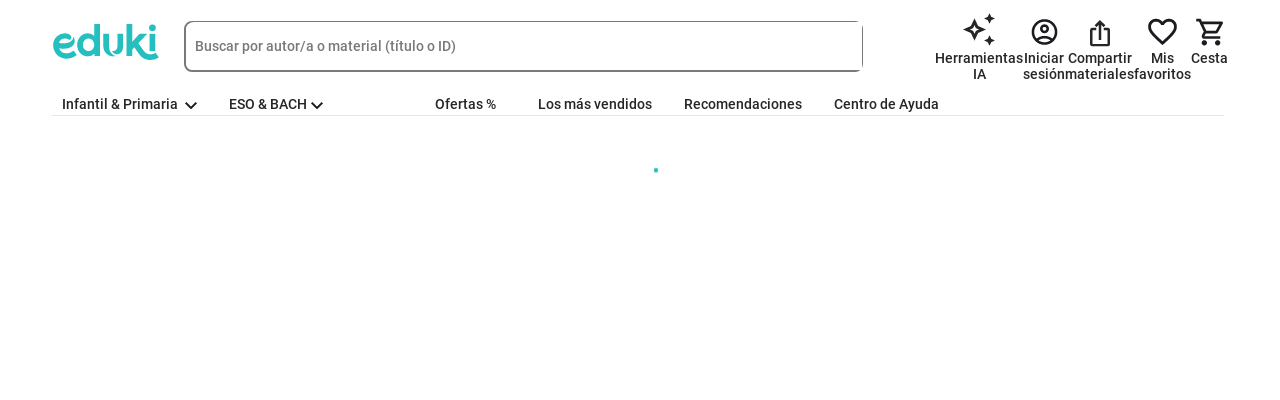

--- FILE ---
content_type: application/javascript; charset=utf-8
request_url: https://eduki.com/static/js/75158.8689e7f9e71ca9c3757b.chunk.js
body_size: 17159
content:
"use strict";(self.webpackChunkfront_react=self.webpackChunkfront_react||[]).push([[75158],{"6dc76efb068b008f9a92":function(e){e.exports=JSON.parse('{"aiTools":{"allChats":"Todos los Chats","allTools":"Todas las herramientas","chatLastVersion":"Lo m\xe1s reciente","chatListTitle":"Contenido de este chat","toolsBlockLabel":"A\xf1adir m\xe1s contenido relevante","savedContext":"La herramienta utiliza autom\xe1ticamente el historial de chat para crear un resultado adecuado.","materialModalSuccessButton":"Ver el resultado","materialModalSuccessTitle":"ha sido creado \ud83e\udd73","materialModalTitle":"Elige c\xf3mo quieres usar la IA:","navigation":{"chats":"Chat","documents":"Archivos","faq":"Preguntas frecuentes","logo":"Herramientas IA","tools":"Herramientas"},"tools":{"Creative_Task_Generator":"Crear tareas creativas","Eduki_Material_Customizer":"Adaptador de materiales de eduki","Exam":"Examen","Exit_Ticket":"Ticket de salida","Gap_Fill":"Generador de espacios en blanco","Glossary":"Glosario","Lesson_Hook":"Introducci\xf3n a la lecci\xf3n","Lesson_Plan":"Preparaci\xf3n de clase","Material_Assessor":"Control de calidad","Mixed_Quiz":"Generador de cuestionarios","Presentation":"Presentaci\xf3n","Quiz":"Quiz","Rubric":"R\xfabricas de evaluaci\xf3n","Rubric_Generator":"Criterio de evaluaci\xf3n","Svg_Generator":"Gr\xe1ficos","Text_Decoder":"Coloraci\xf3n de s\xedlabas","Text_Dependent_Questions":"Preguntas relacionadas con el texto","Text_Differentiation":"Diferenciaci\xf3n de texto","Text_Generator":"Generaci\xf3n de texto","Text_Scaffolding":"Apoyo a la lectura","Text_Translator":"Traducci\xf3n de texto","Unit_Planner":"Unidad did\xe1ctica","Word_List_Translator":"Glosario biling\xfce","Worksheet":"Hoja de trabajo","Math_Problem":"Generador de problemas matem\xe1ticos"},"main":{"banner":{"btn":"Prueba la herramienta para planificar tus clases","description":{"differentiation":{"title":"Adapta materiales en segundos"},"inspiration":{"title":"Convierte ideas en clases listas para impartir"},"timeSavings":{"title":"M\xe1s tiempo para lo m\xe1s importante: tus estudiantes"}},"title":"Prep\xe1rate con las herramientas IA de eduki"},"baseOn":{"Custom":"Tema personalizado\\n","Material":"material","Website":"P\xe1gina web\\n","Youtube":"YouTube"},"listTools":{"ideaCard":{"btnSend":"Enviar ideas","placeholder":"Tus datos nos ayudan a comprender mejor tus necesidades y a adaptar nuestro servicio en consecuencia.","thanksText":"Nos ayudas mucho a mejorar las herramientas de eduki.","thanksTitle":"Gracias \ud83d\ude4f","title":"\xbfAlguna idea sobre lo que se puede a\xf1adir?"},"title":"Nuestras herramientas de IA","toolCard":{"btnCreate":"Crear","description":{"Lesson_Hook":"Capta la atenci\xf3n de tus alumnos con una introducci\xf3n apasionante que despierte su curiosidad por el tema.","Lesson_Plan":"Estructura tus clases con un plan bien pensado que defina claramente los objetivos de aprendizaje y las actividades.","long":{"Exam":"Crea controles breves sobre el progreso de aprendizaje de tus estudiantes: ideales para revisi\xf3n, autoevaluaci\xf3n o como test r\xe1pido.","Exit_Ticket":"Crea una conclusi\xf3n estructurada que incluya una reflexi\xf3n o una s\xedntesis de los resultados.","Glossary":"Crea un glosario con t\xe9rminos t\xe9cnicos clave y explicaciones sencillas.","Lesson_Hook":"Esta herramienta ayuda a empezar las clases de forma espec\xedfica. Crea introducciones breves y adecuadas para los alumnos, que se vinculan con tus objetivos de aprendizaje e involucran a los alumnos desde el principio.","Lesson_Plan":"Crea planes de estudio completos que se adapten a los objetivos de aprendizaje y a las necesidades del aula. Cada plan contiene fases claramente definidas y se puede adaptar a la asignatura, el nivel y el ritmo, al tiempo que garantiza la calidad de la ense\xf1anza.","Material_Assessor":"Eval\xfaa la calidad del material con notas sobre did\xe1ctica, dise\xf1o y comprensibilidad.","Presentation":"Crea presentaciones atractivas basadas en material de eduki o en tu propio tema.","Quiz":"Crea r\xe1pidamente preguntas de repaso para cualquier materia, tema o texto. Las preguntas se adaptan al nivel de tus alumnos, sirven para reforzar conceptos clave y respaldan los resultados alineados con el plan de estudios, listos para usar en clase.","Rubric":"Crea r\xfabricas de evaluaci\xf3n claros y orientados a las competencias que se adapten a tu material o tema.","Rubric_Generator":"Crea criterios de evaluaci\xf3n claros y justos con tablas de evaluaci\xf3n. Ideal para una retroalimentaci\xf3n transparente y un trabajo basado en competencias.","Svg_Generator":"Crea autom\xe1ticamente gr\xe1ficos relevantes para tus temas: ideales para visualizar contenido complejo y promover la comprensi\xf3n.","Text_Decoder":"Crea textos con s\xedlabas resaltadas por colores para promover las habilidades de lectura.","Text_Dependent_Questions":"Crea preguntas que faciliten la comprensi\xf3n y que se refieran directamente al texto, ideales para profundizar y comprobar la comprensi\xf3n lectora.","Text_Differentiation":"Reescritura sencilla de textos. Esta herramienta adapta el nivel de lectura, simplifica o ampl\xeda el contenido y facilita el acceso a la lectura. Ha sido dise\xf1ada para satisfacer las necesidades de todos los estudiantes, incluidos los que est\xe1n aprendiendo un segundo idioma y aquellos con necesidades educativas especiales.","Text_Generator":"Genera textos informativos, creativos o objetivos sobre tu tema o material did\xe1ctico.","Text_Scaffolding":"Convierte cualquier texto en una experiencia de lectura guiada. La herramienta ofrece apoyo estructurado con preguntas y vocabulario adaptados al texto y al nivel de aprendizaje, y ayuda a los alumnos a comprender el contenido paso a paso.","Unit_Planner":"Crea una serie de lecciones completa con varias lecciones estructuradas, adaptadas a los objetivos de aprendizaje y las competencias.","Worksheet":"Crea hojas de trabajo sobre tu tema con diferenciaci\xf3n para distintos niveles de aprendizaje."},"Presentation":"Estructura los contenidos de forma clara y concisa para organizar la informaci\xf3n de manera eficaz para tus alumnos.","Quiz":"Eval\xfaa r\xe1pidamente la comprensi\xf3n de tus alumnos con preguntas espec\xedficas que destaquen los conocimientos esenciales. Incluso puedes crear cuestionarios interactivos.","short":{"Exam":"Crea controles breves sobre el progreso de aprendizaje de tus estudiantes: ideales para revisi\xf3n, autoevaluaci\xf3n o como una prueba r\xe1pida.","Exit_Ticket":"Crea una conclusi\xf3n estructurada que incluya una reflexi\xf3n o una s\xedntesis de los resultados.","Glossary":"Crea un glosario con t\xe9rminos t\xe9cnicos clave y explicaciones sencillas.","Lesson_Hook":"Crea introducciones breves y atractivas para activar los conocimientos previos y despertar la curiosidad.","Lesson_Plan":"Crea planes de estudios completos y estructurados, adaptados a los objetivos de aprendizaje y al nivel de los alumnos.","Material_Assessor":"Eval\xfaa la calidad del material con notas sobre did\xe1ctica, dise\xf1o y comprensibilidad.","Presentation":"Crea presentaciones atractivas basadas en materiales de eduki o en tu propio tema.","Quiz":"Crea cuestionarios adaptados al nivel de los alumnos basados en temas, textos o materiales, y adaptados a los objetivos de aprendizaje.","Rubric":"Crea r\xfabricas de evaluaci\xf3n claros y orientados a las competencias que se adapten a tu material o tema.","Rubric_Generator":"Crea criterios de evaluaci\xf3n claros y justos con tablas de evaluaci\xf3n. Ideal para una retroalimentaci\xf3n transparente y un trabajo basado en competencias.","Svg_Generator":"Crea autom\xe1ticamente gr\xe1ficos relevantes para tus temas: ideales para visualizar contenido complejo y promover la comprensi\xf3n.","Text_Decoder":"Crea textos con s\xedlabas resaltadas por colores para promover las habilidades de lectura.","Text_Dependent_Questions":"Crea preguntas que faciliten la comprensi\xf3n y que se refieran directamente al texto, ideales para profundizar y comprobar la comprensi\xf3n lectora.","Text_Differentiation":"Adapta cualquier texto seg\xfan el nivel y la longitud, ideal para diferentes alumnos.","Text_Generator":"Genera textos informativos, creativos o objetivos sobre tu tema o material did\xe1ctico.","Text_Scaffolding":"Divide los textos en secciones claras con preguntas clave para facilitar la comprensi\xf3n.","Unit_Planner":"Crea una serie de lecciones completa con varias lecciones estructuradas, adaptadas a los objetivos de aprendizaje y las competencias.","Worksheet":"Crea hojas de trabajo sobre tu tema con diferenciaci\xf3n para distintos niveles de aprendizaje."},"Text_Differentiation":"Adapta los textos de lectura a diferentes niveles de lectura para que todos los alumnos puedan trabajar con el material de forma significativa.","Worksheet":"Fomenta el aprendizaje aut\xf3nomo con una plantilla de ejercicios estructurada que profundiza y aplica los conceptos fundamentales."}}},"marketingBar":{"text":"En este momento muchos docentes est\xe1n utilizando las herramientas IA. Int\xe9ntalo de nuevo m\xe1s tarde."},"slider":{"allDocuments":"Todos tus documentos","title":"\xdaltima creaci\xf3n"},"title":"Herramientas eduki\\n"},"toolPage":{"answer":"Utilizamos IA avanzada (Claude, ChatGPT, Perplexity) para crear nuevos materiales y ampliar el contenido existente de eduki. Estas herramientas pueden dar lugar a resultados incorrectos. Por lo tanto, como experto, comprueba siempre que se ajustan a tus necesidades y estilo de ense\xf1anza.","components":{"customization_type":{"tabs":{"complexity":"Nivel de dificultad","translate":"Traducir"}}},"description":{"info":{"offer":{"Eduki_Material_Customizer":"El adaptador de materiales te ayuda a adaptar ling\xfc\xedsticamente tus materiales actuales de eduki; por ejemplo, para simplificarlos o traducirlos.","Exam":"<ul><li>Ejercicios directamente relacionados con los objetivos de aprendizaje</li><li>Desde preguntas simples de memorizaci\xf3n hasta actividades para profundizar el contenido</li><li>Calificaci\xf3n consistente con r\xfabricas, soluciones y pautas de tiempo</li><li>Una mezcla equilibrada de retos y apoyo para toda forma de aprendizaje</li></ul>","Exit_Ticket":"<ul><li>Preguntas r\xe1pidas y espec\xedficas para comprobar la comprensi\xf3n al final de una lecci\xf3n.</li><li>Retroalimentaci\xf3n inmediata sobre el progreso de aprendizaje y posibles lagunas de comprensi\xf3n.</li><li>Est\xedmulos para fomentar la reflexi\xf3n del alumnado.</li><li>Informaci\xf3n pr\xe1ctica para planificar tu pr\xf3xima clase.</li></ul>","Glossary":"<ul><li>Definiciones adaptadas al nivel educativo y la competencia ling\xfc\xedstica</li><li>Explicaciones claras y accesibles de t\xe9rminos espec\xedficos y palabras dif\xedciles</li><li>Apoyo para recordar t\xe9rminos y conceptos clave</li></ul>","Lesson_Hook":"<ul><li>Conectar con el conocimiento previo por medio de claros v\xednculos con los objetivos de aprendizaje</li><li>Ideas que despiertan la curiosidad y hacen que los y las estudiantes quieran profundizar en el tema</li><li>Instrucciones sencillas que involucren a todas y todos</li><li>Un puente fluido para conectar la introducci\xf3n a la lecci\xf3n con el contenido principal</li><li>Opciones de diferenciaci\xf3n para que todo el alumnado participe</li></ul>","Lesson_Plan":"<ul><li>Una secuencia clara desde la introducci\xf3n hasta la reflexi\xf3n final</li><li>Ideas que despiertan curiosidad y fomentan la participaci\xf3n activa</li><li>Estrategias de diferenciaci\xf3n para grupos con niveles de habilidad variados</li><li>Sugerencias para creatividad, colaboraci\xf3n y aplicaciones en el mundo real</li><li>Instrucciones para la auto-reflexi\xf3n sobre tu ense\xf1anza</li></ul>","Presentation":"<ul><li>Diapositivas claramente organizadas y did\xe1cticamente preparadas</li><li>Elementos visuales que apoyan la comprensi\xf3n y la memorizaci\xf3n</li><li>Preguntas, ejemplos y sugerencias integradas para activar a los estudiantes</li><li>Andamiajes opcionales para diferentes niveles de aprendizaje</li><li>Una estructura consistente y un dise\xf1o f\xe1cil de seguir</li><li>Ahorro de tiempo sin comprometer la calidad</li></ul>","Quiz":"<ul><li>Preguntas centradas en los conceptos m\xe1s importantes</li><li>Opciones de respuesta realistas que requieren comprensi\xf3n genuina</li><li>Tareas que van m\xe1s all\xe1 de la memorizaci\xf3n y fomentan la aplicaci\xf3n y transferencia de conocimientos</li><li>Apoyo para un aprendizaje m\xe1s profundo y pensamiento cr\xedtico</li><li>Formatos de quiz interactivos que hacen el aprendizaje divertido</li></ul>","Rubric":"<ul><li>Criterios alineados directamente con los objetivos de aprendizaje</li><li>Ejemplos de respuestas con su calificaci\xf3n como puntos de referencia</li><li>Una estructura clara que facilita la evaluaci\xf3n objetiva, consistente y transparente</li><li>Sugerencias \xfatiles para dar retroalimentaci\xf3n constructiva</li></ul>","Text_Decoder":"<ul><li>S\xedlabas resaltadas con color directamente en el texto</li><li>Apoyo para pasar de leer palabra por palabra a leer textos conectados</li><li>M\xe1s confianza al enfrentarse a palabras largas o nuevas</li><li>Opcional: una lista de palabras o glosario al final del documento con la divisi\xf3n sil\xe1bica y las s\xedlabas t\xf3nicas marcadas</li></ul>","Text_Dependent_Questions":"<ul><li>Preguntas en diferentes niveles: desde comprensi\xf3n b\xe1sica hasta un an\xe1lisis m\xe1s avanzado.</li><li>Sugerencias para fomentar el pensamiento cr\xedtico, el razonamiento y la interpretaci\xf3n.</li><li>Formatos de preguntas flexibles adaptados a diferentes niveles de habilidad</li><li>Apoyo a trav\xe9s de preguntas de comprensi\xf3n y reflexi\xf3n directamente relacionadas con el texto</li></ul>","Text_Differentiation":"<ul><li>Adaptaciones a niveles de lectura m\xe1s sencillos o avanzados</li><li>Opci\xf3n de simplificar el lenguaje y usar estructuras de oraciones claras.</li><li>Opciones para acortar o expandir textos</li><li>Diferenciaci\xf3n para ense\xf1anza de idiomas, grupos de habilidades mixtas, o estudiantes con necesidades especiales</li><li>Versiones que mantienen el significado original mientras hacen que el contenido sea m\xe1s accesible</li></ul>","Text_Generator":"<ul><li>Textos espec\xedficos para diferentes objetivos de aprendizaje y asignaturas</li><li>Niveles de dificultad ajustables seg\xfan tus grupos de estudiantes</li><li>Glosarios opcionales con t\xe9rminos clave y vocabulario</li><li>Una amplia gama de tipos de texto, desde art\xedculos de noticias hasta relatos cortos</li></ul>","Text_Scaffolding":"<ul><li>Divisi\xf3n de textos en secciones claras y estructuradas</li><li>Activaci\xf3n del conocimiento previo</li><li>Preguntas de orientaci\xf3n que construyen la comprensi\xf3n paso a paso</li><li>T\xe9rminos clave resaltados y explicados en lenguaje sencillo</li><li>Tareas de seguimiento para profundizar en el aprendizaje</li></ul>","Unit_Planner":"<ul><li>Un hilo conductor claro para toda la programaci\xf3n, con objetivos de aprendizaje definidos y secuencias l\xf3gicas para cada lecci\xf3n.</li><li>Actividades que consolidan y ampl\xedan el conocimiento.</li><li>Preguntas de reflexi\xf3n y tareas de evaluaci\xf3n que hacen visible el progreso.</li><li>Sugerencias de diferenciaci\xf3n para que todos los estudiantes puedan aprender.</li><li>Una mezcla equilibrada de tareas para escuchar, participar y reflexionar</li></ul>","Worksheet":"<ul><li>Ejercicios paso a paso que avanzan desde lo m\xe1s b\xe1sico hasta tareas m\xe1s avanzadas</li><li>Tareas que equilibran desaf\xedo y accesibilidad</li><li>Preguntas de reflexi\xf3n y listas de comprobaci\xf3n para fomentar la autoevaluaci\xf3n</li><li>Orientaci\xf3n clara, organizaci\xf3n consistente y un dise\xf1o f\xe1cil de seguir</li><li>Objetivos de aprendizaje y criterios de evaluaci\xf3n claros para orientar a tus estudiantes</li><li>Una mezcla de tipos de tareas para mantener el aprendizaje variado y atractivo</li></ul>","Gap_Fill":"<ul><li>Conversi\xf3n autom\xe1tica de textos en ejercicios de rellenar huecos</li><li> Opcional: Sugerencias para empezar a escribir palabras o listas de palabras para ayudar a los estudiantes.</li><li> Opciones de implementaci\xf3n flexibles en todas las materias y niveles escolares.</li></ul>","Text_Translator":"<ul><li>Adaptaci\xf3n flexible de los materiales para clases con diferentes antecedentes ling\xfc\xedsticos.</li><li> Reducir las barreras ling\xfc\xedsticas y promover la inclusi\xf3n</li><li> F\xe1cil preparaci\xf3n de contenido para clases multiling\xfces</li></ul>","Word_List_Translator":"<ul><li>Creaci\xf3n autom\xe1tica de glosarios biling\xfces con traducciones y definiciones</li><li> Explicaciones claras en ambos idiomas, adaptadas al nivel ling\xfc\xedstico correspondiente.</li><li> Apoyo en la construcci\xf3n y consolidaci\xf3n de conocimientos especializados y de vocabulario.</li><li> Fomentar la comprensi\xf3n del lenguaje en todas las materias y lenguas</li></ul>","Math_Problem":"<ul><li>Tareas de distintos niveles de dificultad (f\xe1cil \u2013 medio \u2013 dif\xedcil)</li><li> Explicaciones paso a paso y respuestas verificadas</li><li> Adaptaci\xf3n flexible a los niveles de grado y \xe1reas tem\xe1ticas</li></ul>","Mixed_Quiz":"<ul><li>Una variedad de tipos de preguntas para la evaluaci\xf3n espec\xedfica del progreso del aprendizaje</li><li> Diversas aplicaciones para la ense\xf1anza y el aprendizaje independiente</li><li> Adaptaci\xf3n flexible al tema, al t\xf3pico y al nivel de dificultad</li></ul>","Creative_Task_Generator":"<ul><li>Enfoque estructurado para tareas y proyectos creativos</li><li> Sugerencias para fomentar la creatividad, la reflexi\xf3n y la colaboraci\xf3n</li><li> Ideas para temas interdisciplinarios o cotidianos</li><li> Opciones de diferenciaci\xf3n para distintos niveles de aprendizaje</li></ul>"},"recommendations":{"Eduki_Material_Customizer":"<ul><li>Describe brevemente c\xf3mo quieres que se adapte el texto.</li><li>Cuanto m\xe1s claras sean las instrucciones, mejor ser\xe1 el resultado.</li><li>Utiliza la herramienta para diferenciar el contenido, no para reescribir materiales desde cero.</li></ul>","Exam":"<ul><li>Define claramente tus objetivos de aprendizaje para que el examen se ajuste perfectamente.</li><li>Cuanto m\xe1s detallado sea el contenido, m\xe1s preciso ser\xe1 el examen.</li><li>Instrucciones m\xe1s amplias generan sugerencias m\xe1s creativas.</li><li>El nivel de grado que elijas establece la dificultad, as\xed que comprueba que sea el adecuado.</li><li>A\xf1ade cualquier requisito adicional (por ejemplo, idioma, diferenciaci\xf3n, necesidades de aprendizaje especiales) en el campo \u201cCriterios Adicionales\u201d.</li></ul>","Exit_Ticket":"<ul><li>Cuanto m\xe1s claras sean tus instrucciones, m\xe1s precisas ser\xe1n las sugerencias.</li><li>Para generar preguntas m\xe1s creativas te recomendamos escribir indicaciones m\xe1s abiertas.</li><li>Selecciona el a\xf1o escolar correcto para que la dificultad se ajuste a tu clase.</li><li>Usa el campo \\"Criterios adicionales\\" para a\xf1adir preferencias (idioma, diferenciaci\xf3n, etc.).</li></ul>","Glossary":"<ul><li>Introduce solo el texto para el cual deseas crear el glosario.</li><li>Para ense\xf1anza de idiomas selecciona el nivel de competencia adecuado en el men\xfa desplegable.</li></ul>","Lesson_Hook":"<ul><li>A\xf1ade informaci\xf3n de la lecci\xf3n anterior para una transici\xf3n fluida (opcional).</li><li>Cuanto m\xe1s claras sean tus indicaciones, m\xe1s espec\xedficas ser\xe1n las sugerencias.</li><li>Indicaciones m\xe1s amplias generan ideas m\xe1s creativas.</li><li>El nivel de grado que elijas establece la dificultad, as\xed que comprueba que sea el adecuado.</li><li>Utiliza el campo de \u201cCriterios adicionales\u201d para incluir peticiones extra (por ejemplo, el idioma o la diferenciaci\xf3n).</li></ul>","Lesson_Plan":"<ul><li>Para obtener un plan de clase que se ajuste a tus objetivos es recomendable dar instrucciones espec\xedficas.</li><li>Mant\xe9n las instrucciones amplias si prefieres opciones m\xe1s creativas.</li><li>El nivel de grado que elijas establece la dificultad, as\xed que comprueba que sea el adecuado.</li><li>Utiliza el campo \u201cCriterios Adicionales\u201d para a\xf1adir requisitos especiales como necesidades ling\xfc\xedsticas, diferenciaci\xf3n, duraci\xf3n, etc.</li></ul>","Presentation":"<ul><li>Cuanto m\xe1s espec\xedfico sea tu contenido, m\xe1s personalizadas ser\xe1n las diapositivas.</li><li>Instrucciones m\xe1s amplias llevan a resultados m\xe1s creativos.</li><li>El nivel de grado que elijas establece la dificultad, as\xed que comprueba que sea el adecuado.</li><li>Utiliza el campo \u201cCriterios adicionales\u201d para incluir requisitos especiales (por ejemplo, idioma, diferenciaci\xf3n, estilo visual preferido, etc.).</li></ul>","Quiz":"<ul><li>Cuanto m\xe1s espec\xedficas sean tus indicaciones, m\xe1s precisas ser\xe1n las preguntas.</li><li>Indicaciones m\xe1s amplias permiten variaciones de quiz m\xe1s creativas.</li><li>El nivel de grado que elijas establece la dificultad, as\xed que verifica que se ajuste bien.</li><li>A\xf1ade cualquier requisito adicional (por ejemplo, idioma, diferenciaci\xf3n, necesidades de aprendizaje especiales) en el campo \u201cCriterios Adicionales\u201d.</li></ul>","Rubric":"<ul><li>Define los objetivos de aprendizaje lo m\xe1s claramente posible para que la r\xfabrica coincida con ellos.</li><li>Cuanto m\xe1s espec\xedficas sean tus indicaciones, m\xe1s preciso ser\xe1 el resultado.</li><li>Indicaciones m\xe1s amplias generan ideas m\xe1s creativas.</li><li>Puedes agregar requisitos adicionales (por ejemplo, el idioma o la diferenciaci\xf3n) en el campo de \u201cCriterios adicionales\u201d.</li></ul>","Text_Decoder":"<ul><li>Introduce \xfanicamente el texto que quieras dividir en s\xedlabas.</li><li>Elige un esquema de colores que mejor se adapte a tus estudiantes.</li><li>Usa la opci\xf3n de \u201cSeparaci\xf3n sil\xe1bica\u201d para generar un glosario con todas las palabras clave con sus s\xedlabas t\xf3nicas correspondientes.</li></ul>","Text_Dependent_Questions":"<ul><li>Introduce solo el texto para el cual deseas generar preguntas.</li><li>Para contextos de aprendizaje de idiomas, especifica el nivel (MCERL) en el men\xfa desplegable</li><li>Usa la opci\xf3n de diferenciaci\xf3n para proporcionar andamiaje a los estudiantes que lo necesiten o tareas de extensi\xf3n para los estudiantes avanzados.</li></ul>","Text_Differentiation":"<ul><li>Cuanto m\xe1s espec\xedficas sean tus indicaciones, m\xe1s cerca estar\xe1 el resultado de lo que necesitas.</li><li>Instrucciones m\xe1s amplias permiten adaptaciones m\xe1s creativas.</li><li>El nivel de grado que elijas establece la dificultad, as\xed que comprueba que sea el adecuado.</li><li>Utiliza el campo \u201cCriterios adicionales\u201d para incluir requisitos como idioma, diferenciaci\xf3n u otros ajustes.</li></ul>","Text_Generator":"<ul><li>Especifica lo m\xe1s posible sobre el tema y tipo de texto para obtener los mejores resultados.</li><li>Siempre indica el curso o nivel de idioma (MCERL) para conseguir la dificultad adecuada.</li><li>Utiliza el glosario para explicar los t\xe9rminos clave directamente dentro del texto.</li><li>Ajusta la longitud para que encaje perfectamente en tu actividad de clase.</li></ul>","Text_Scaffolding":"<ul><li>Introduce solo el texto que deseas desglosar.</li><li>Para el aprendizaje de idiomas selecciona \u201cSegunda Lengua\u201d y establece el nivel de competencia adecuado.</li><li>Cuanto m\xe1s espec\xedficas sean tus instrucciones, mejores ser\xe1n los resultados.</li><li>Instrucciones m\xe1s amplias permiten sugerencias m\xe1s creativas.</li><li>Utiliza el campo de \u201cCriterios adicionales\u201d para incluir peticiones extra (por ejemplo, el enfoque del vocabulario o la diferenciaci\xf3n).</li></ul>","Unit_Planner":"<ul><li>Especifica lo m\xe1s posible sobre el contenido que se va a cubrir \u2013 esto har\xe1 que el resultado sea m\xe1s preciso.</li><li>Usa el men\xfa desplegable para definir cu\xe1ntas lecciones debe incluir la programaci\xf3n.</li><li>A\xf1ade el m\xe1ximo detalle posible en el campo \u201cCurr\xedculo\u201d para asegurar la alineaci\xf3n con los est\xe1ndares de aprendizaje.</li><li>Especifica si quieres planes estructurados, o deja instrucciones m\xe1s amplias si prefieres sugerencias m\xe1s creativas.</li><li>El nivel de grado que elijas establece la dificultad, as\xed que comprueba que sea el adecuado.</li><li>Utiliza el campo \u201cCriterios adicionales\u201d para incluir requisitos como diferenciaci\xf3n, necesidades especiales o idiomas adicionales.</li></ul>","Worksheet":"<ul><li>Cuanto m\xe1s espec\xedficas sean tus indicaciones, mejor se ajustar\xe1 el resultado con tus objetivos.</li><li>Indicaciones m\xe1s amplias generan ideas m\xe1s creativas.</li><li>El nivel de grado que elijas establece la dificultad, as\xed que comprueba que sea el adecuado.</li><li>Utiliza el campo \u201cCriterios adicionales\u201d para incluir requisitos como idioma, diferenciaci\xf3n o necesidades de aprendizaje espec\xedficas.</li></ul>","Gap_Fill":"<ul>\\n<li>Utilice \xfanicamente el texto del que realmente desea crear un ejercicio de completar espacios en blanco.</li>\\n<li> Especifique los criterios seg\xfan los cuales se deben subsanar las lagunas (por ejemplo, centrarse en el vocabulario espec\xedfico de la materia, los t\xe9rminos clave, la gram\xe1tica).</li>\\n<li> Adapta la selecci\xf3n a tu objetivo de aprendizaje, ya sea para practicar vocabulario, consolidar t\xe9rminos t\xe9cnicos o repasar contenido importante.</li>\\n</ul>","Text_Translator":"<ul><li>Introduzca \xfanicamente el texto que realmente desea traducir.</li><li> Seleccione el idioma de destino deseado en \u201cIdioma\u201d.</li></ul>","Word_List_Translator":"<ul><li>Introduzca el texto o la lista de vocabulario para la que desea crear un glosario.</li><li> Elija el idioma de destino para la traducci\xf3n y definici\xf3n de los t\xe9rminos.</li><li> Opcional: Agregue el nivel de idioma (por ejemplo, seg\xfan el MCER) para obtener definiciones adecuadas.</li><li> Utiliza los glosarios con regularidad para repasar; esto te ayudar\xe1 a recordar el vocabulario a largo plazo.</li></ul>","Math_Problem":"<ul><li>Cuanto m\xe1s espec\xedficas sean sus instrucciones, m\xe1s preciso ser\xe1 el resultado.</li><li> Cuanto m\xe1s general sea tu aportaci\xf3n, m\xe1s creativas ser\xe1n las sugerencias.</li><li> El nivel de dificultad depende del grado escolar especificado; por lo tanto, aseg\xfarese de seleccionar el correcto.</li><li> Los deseos o requisitos adicionales (por ejemplo, idioma, n\xfamero de tareas, integraci\xf3n en una aplicaci\xf3n o contexto narrativo, o uso con o sin calculadora) se pueden especificar en el campo &quot;Criterios adicionales&quot;.</li></ul>","Mixed_Quiz":"<ul><li>Cuanto m\xe1s espec\xedficas sean sus instrucciones, m\xe1s preciso ser\xe1 el resultado.</li><li> Cuanto m\xe1s general sea tu aportaci\xf3n, m\xe1s creativas ser\xe1n las sugerencias.</li><li> Puede especificar solicitudes adicionales (por ejemplo, idioma, diferenciaci\xf3n o tareas sin evaluaci\xf3n) en el campo &quot;Criterios adicionales&quot;.</li></ul>","Creative_Task_Generator":"<ul><li>Cuanto m\xe1s espec\xedficas sean sus instrucciones, m\xe1s preciso ser\xe1 el resultado.</li>\\n<li> Cuanto m\xe1s general sea tu aportaci\xf3n, m\xe1s creativas ser\xe1n las sugerencias.</li>\\n<li> El nivel de dificultad depende del grado escolar especificado; por lo tanto, aseg\xfarese de seleccionar el correcto.</li>\\n<li> La informaci\xf3n o los requisitos adicionales que no se ajusten a otro campo pueden especificarse en la secci\xf3n &quot;Criterios adicionales&quot;.</li>\\n<li> Esto incluye, por ejemplo, la asignatura o el tema, el tipo de trabajo estudiantil deseado (por ejemplo, texto, representaci\xf3n visual, presentaci\xf3n), el enfoque en competencias o habilidades espec\xedficas, las condiciones marco (por ejemplo, tiempo o recursos), el tono deseado (l\xfadico, serio, reflexivo\u2026) o la forma de retroalimentaci\xf3n o evaluaci\xf3n (por ejemplo, lista de verificaci\xf3n, retroalimentaci\xf3n entre pares).</li>\\n<li> Aqu\xed tambi\xe9n puede especificar que desea que se cree en otro idioma.</li></ul>"},"suit":{"Eduki_Material_Customizer":"Las mejores opciones son:<ul><li>Textos de lectura o informativos</li><li>Fichas de trabajo con instrucciones claras</li></ul>Los materiales con dise\xf1os muy complejos o poco espacio son menos adecuados.","Exam":"<ul><li>Ideal para materiales ricos en contenido, que proporcionen suficiente sustancia para dise\xf1ar ex\xe1menes variados y significativos.</li><li>Perfecto para cerrar un tema, unidad o semestre.</li></ul>","Exit_Ticket":"<ul><li>Textos ricos en contenido (art\xedculos, lecturas).</li><li>Bloques tem\xe1ticos o SdA.</li><li>Experimentos de ciencias, ejercicios de problemas o trabajos por proyectos.</li><li>Recursos multimedia (diagramas, videos, presentaciones).</li></ul>","Glossary":"<ul><li>Textos con alta densidad de vocabulario espec\xedfico de una asignatura \u2013 como textos de ciencias o historia, paquetes de materiales tem\xe1ticos o art\xedculos con t\xe9rminos t\xe9cnicos o abstractos.</li></ul>","Lesson_Hook":"<ul><li>Funciona con todo tipo de materiales.</li><li>Especialmente \xfatil para programaciones did\xe1cticas, presentaciones o fichas de trabajo que necesiten un inicio atractivo.</li></ul>","Lesson_Plan":"<ul><li>Recursos sin una gu\xeda paso a paso incorporada.</li></ul>","Presentation":"<ul><li>Especialmente \xfatil para contenido que se traduce bien a formatos visuales \u2013 como textos informativos, art\xedculos, diagramas, conjuntos de datos o recursos multimedia.</li></ul>","Quiz":"<ul><li>Particularmente efectiva con materiales que proporcionan suficiente profundidad para una variedad de preguntas \u2013 como textos de lectura extensos, art\xedculos informativos o fichas de trabajo completas.</li></ul>","Rubric":"<ul><li>Especialmente \xfatil para tareas como ensayos, presentaciones, experimentos cient\xedficos o trabajos m\xe1s complejos.</li></ul>","Text_Decoder":"<ul><li>Textos, listas de vocabulario, ejercicios de ortograf\xeda o fon\xe9tica con palabras largas.</li></ul>","Text_Dependent_Questions":"<ul><li>Particularmente \xfatil para pasajes literarios, art\xedculos o relatos donde la comprensi\xf3n profunda del texto y la participaci\xf3n con el contenido son el enfoque principal.</li></ul>","Text_Differentiation":"<ul><li>Ideal para textos informativos, art\xedculos, obras literarias, art\xedculos de noticias, o incluso relatos cortos, que necesiten ser adaptados para diferentes niveles o grupos de edad.</li><li>Perfecto para textos largos que de otro modo ser\xedan demasiado dif\xedciles para estudiantes m\xe1s j\xf3venes, estudiantes con necesidades especiales o para la ense\xf1anza de idiomas.</li></ul>","Text_Generator":"<ul><li>Ideal cuando necesitas textos adicionales o personalizados, para complementar materiales existentes, dise\xf1ar material de pr\xe1ctica o crear unidades perfectamente alineadas con los objetivos de aprendizaje.</li></ul>","Text_Scaffolding":"<ul><li>Textos informativos largos como art\xedculos de no ficci\xf3n, explicaciones cient\xedficas, pasajes hist\xf3ricos o extractos literarios.</li><li>Tambi\xe9n es ideal para contextos de ense\xf1anza de idiomas, donde el andamiaje apoya la comprensi\xf3n y el desarrollo del vocabulario.</li></ul>","Unit_Planner":"<ul><li>Particularmente \xfatil para paquetes de materiales tem\xe1ticos con textos, im\xe1genes y ejercicios sobre un solo tema.</li><li>Ideal para paquetes de materiales espec\xedficos de una asignatura que abarquen varias lecciones.</li><li>Funciona bien con materiales completos que se puedan organizar en una secuencia clara de lecciones.</li></ul>","Worksheet":"<ul><li>Especialmente \xfatil para recursos con mucho texto o materiales ricos en contenido tem\xe1tico.</li></ul>","Gap_Fill":"<ul><li>Textos espec\xedficos sobre el tema con t\xe9rminos clave (por ejemplo, t\xe9rminos cient\xedficos, datos hist\xf3ricos)</li><li> Textos con muchos t\xe9rminos t\xe9cnicos o enfoques gramaticales</li></ul>","Text_Translator":"<ul><li>Clases multiling\xfces</li><li> Estudiantes con una segunda lengua o lengua extranjera que necesitan contenido en su lengua materna para poder seguir las lecciones.</li><li> Adaptaci\xf3n r\xe1pida de los materiales a diferentes niveles o contextos ling\xfc\xedsticos.</li></ul>","Word_List_Translator":"<ul><li>Listas de palabras o colecciones de vocabulario tem\xe1tico</li><li> Textos espec\xedficos sobre el tema con t\xe9rminos clave</li><li> Leer textos, di\xe1logos o ejercicios con vocabulario importante espec\xedfico de la materia</li></ul>","Math_Problem":"<ul><li>Unidades de matem\xe1ticas sobre temas como fracciones, \xe1lgebra, geometr\xeda o estad\xedstica</li><li> Tareas con relevancia cotidiana o problemas interdisciplinarios para profundizar la comprensi\xf3n</li></ul>","Mixed_Quiz":"<ul><li>Textos, diagramas, tablas, problemas matem\xe1ticos, experimentos, v\xeddeos o contenido para el aprendizaje de idiomas</li><li> Materiales did\xe1cticos de todas las asignaturas donde los formatos de tareas mixtas promueven el conocimiento y la comprensi\xf3n</li><li> Particularmente adecuado para temas que se explorar\xe1n con mayor profundidad a trav\xe9s de la pr\xe1ctica, la aplicaci\xf3n o la reflexi\xf3n.</li></ul>","Creative_Task_Generator":"<ul><li>Unidades did\xe1cticas tem\xe1ticas</li><li> Materiales de aprendizaje basados en proyectos con preguntas gu\xeda o enfoques tem\xe1ticos</li></ul>"}},"long":{"Creative_Task_Generator":"Esta herramienta te ayuda a crear tareas y miniproyectos inspiradores, ya sean para clases, deberes o proyectos extracurriculares.\\nEl proceso sigue una estructura clara: desarrollo de ideas, implementaci\xf3n de tareas, reflexi\xf3n sobre los resultados y su difusi\xf3n. Dentro de esta estructura, existen numerosas oportunidades para el pensamiento independiente, la colaboraci\xf3n y la expresi\xf3n creativa.","Eduki_Material_Customizer":"Adapta los materiales de eduki de forma flexible al nivel ling\xfc\xedstico de tu clase o de alumnos individuales para que todos puedan seguir el ritmo, y traduce tus fichas de trabajo a otros idiomas si lo necesitas. Al hacerlo, los textos existentes se ajustan tanto en lenguaje como en contenido, pero no se a\xf1ade ni se elimina informaci\xf3n por completo. As\xed podr\xe1s diferenciar el aprendizaje r\xe1pidamente, eliminar barreras y adaptar tu material did\xe1ctico exactamente a las necesidades de tu grupo.","Exam":"Con esta herramienta puedes crear ex\xe1menes completos, adaptados a los objetivos de aprendizaje planteados. Obtendr\xe1s una variedad de tipos de preguntas, respuestas clave, r\xfabricas y gu\xedas claras para calificar \u2013 todo lo necesario para una evaluaci\xf3n fiable y justa sin tanta preparaci\xf3n.","Exit_Ticket":"Crea una conclusi\xf3n estructurada que incluya una reflexi\xf3n o una s\xedntesis de los resultados.","Gap_Fill":"Con esta herramienta, puedes crear ejercicios personalizados de completar espacios en blanco en segundos. Ya sea para repasar t\xe9rminos t\xe9cnicos, practicar gram\xe1tica o evaluar vocabulario, puedes a\xf1adir recursos \xfatiles como frases introductorias o bancos de palabras si lo deseas.","Glossary":"Con esta herramienta puedes crear glosarios en segundos \u2013 con definiciones sencillas, accesibles y adaptadas a tu alumnado. Los glosarios facilitan la comprensi\xf3n de t\xe9rminos espec\xedficos de tu asignatura y ayudan a tus estudiantes a expandir su vocabulario de forma estructurada.","Lesson_Hook":"Con esta herramienta cada clase comienza con un momento de descubrimiento. Activa el conocimiento previo, despierta el inter\xe9s y motiva a todo tu alumnado desde el inicio. Una buena introducci\xf3n hace que la transici\xf3n al tema sea fluida y motivadora.","Lesson_Plan":"Con esta herramienta dise\xf1as un plan de clase adaptado a tu asignatura, nivel y ritmo. Te proporciona una estructura fiable de principio a fin, dejando espacio para tus propias ideas y estilo de ense\xf1anza. Con sugerencias predefinidas puedes ahorrar tiempo y centrarte en lo que m\xe1s importa: motivar a tus estudiantes.","Material_Assessor":"Eval\xfaa la calidad del material con notas sobre did\xe1ctica, dise\xf1o y comprensibilidad.","Mixed_Quiz":"Con esta herramienta, puedes crear en segundos una variedad de cuestionarios que refuerzan el conocimiento de forma l\xfadica y hacen visible el progreso del aprendizaje. Ya sean preguntas de opci\xf3n m\xfaltiple, de emparejamiento, de secuenciaci\xf3n o de razonamiento, las tareas son ideales para repasar, autoevaluarse o como una introducci\xf3n r\xe1pida a un nuevo tema. Esto fomenta la comprensi\xf3n, la motivaci\xf3n y el aprendizaje independiente, todo ello sin la presi\xf3n de las calificaciones ni los l\xedmites de tiempo.","Presentation":"Con esta herramienta conviertes tu contenido de ense\xf1anza en presentaciones profesionales y listas para usar en clase en solo minutos. Las diapositivas est\xe1n claramente estructuradas, destacan los puntos clave y apoyan la comprensi\xf3n con elementos visuales. Las preguntas y ejemplos integrados ayudan a activar a tu alumnado, mientras que los andamiajes opcionales permiten la diferenciaci\xf3n seg\xfan los niveles. Ahorras tiempo de preparaci\xf3n y tienes m\xe1s libertad para centrarte en la ense\xf1anza y la interacci\xf3n.","Quiz":"Con esta herramienta puedes convertir cualquier texto o tema en un quiz de opci\xf3n m\xfaltiple con preguntas personalizadas y opciones de respuesta realistas. Es una forma r\xe1pida de comprobar la comprensi\xf3n, reforzar el conocimiento y hacer el aprendizaje m\xe1s atractivo.","Rubric":"Con esta herramienta puedes dise\xf1ar r\xfabricas estructuradas en solo unos segundos: objetivas, claras y directamente vinculadas a tus objetivos de aprendizaje. Tu alumnado sabr\xe1 exactamente qu\xe9 se espera de ellos, mientras t\xfa aseguras consistencia y claridad en la evaluaci\xf3n.","Rubric_Generator":"Crea criterios de evaluaci\xf3n claros y justos con tablas de evaluaci\xf3n. Ideal para una retroalimentaci\xf3n transparente y un trabajo basado en competencias.","Svg_Generator":"Crea autom\xe1ticamente gr\xe1ficos relevantes para tus temas: ideales para visualizar contenido complejo y promover la comprensi\xf3n.","Text_Decoder":"Con esta herramienta puedes preparar cualquier texto en cuesti\xf3n de segundos, resaltando las s\xedlabas con colores para que sean f\xe1ciles de identificar. Como opci\xf3n adicional, puedes generar una lista donde las palabras clave est\xe9n divididas en s\xedlabas y la s\xedlaba t\xf3nica est\xe9 destacada. Esto aumenta la motivaci\xf3n por la lectura y facilita su comprensi\xf3n, especialmente con palabras largas o desconocidas.","Text_Dependent_Questions":"Con esta herramienta puedes generar preguntas que gu\xeden a tus estudiantes para leer de forma m\xe1s minuciosa y comprender los textos en profundidad. Las preguntas les animan a observar con atenci\xf3n, citar partes del texto y desarrollar sus propias ideas. Puedes ajustar el nivel de dificultad para que cada estudiante se beneficie del ejercicio.","Text_Differentiation":"Con esta herramienta puedes transformar cualquier texto para que se ajuste a tu alumnado. Puede simplificar el lenguaje, reestructurar las oraciones o ampliar el contenido para lectores m\xe1s avanzados. Ya sea que trabajes con estudiantes de idiomas, grupos de habilidades mixtas o con necesidades especiales, esta herramienta te ayuda a mantener las ideas clave intactas mientras haces que el contenido sea accesible para todos.","Text_Generator":"Con esta herramienta puedes crear textos personalizados que se alinean directamente con tus objetivos de ense\xf1anza. Ya sea que necesites texto narrativo, un art\xedculo informativo, un argumento o una biograf\xeda, esta herramienta ofrece contenido adecuado para tus estudiantes para su nivel de lenguaje. \xdasalo para reforzar habilidades de lectura, ampliar conocimientos sobre el tema o completar tus materiales did\xe1cticos con solo unos clics.","Text_Scaffolding":"Con esta herramienta los textos largos o dif\xedciles se vuelven m\xe1s f\xe1ciles de trabajar. Divide el contenido en secciones claras, resalta los t\xe9rminos clave y a\xf1ade preguntas orientadoras para apoyar la comprensi\xf3n. El alumnado sigue un camino estructurado que refuerza su confianza y evita la sobrecarga, haciendo incluso los textos m\xe1s exigentes accesibles.","Text_Translator":"Con esta herramienta, puedes traducir textos a otro idioma en un instante. Esto te permite adaptar f\xe1cilmente los materiales existentes para clases multiling\xfces y dar acceso al contenido a todos los estudiantes, independientemente de si est\xe1 en su lengua materna o no. De esta forma, se eliminan las barreras ling\xfc\xedsticas y los materiales de aprendizaje se vuelven comprensibles para todos.","Unit_Planner":"Con esta herramienta puedes crear una programaci\xf3n completa en segundos, adaptada a tu asignatura y a tu clase. Ahorras tiempo y obtienes una estructura fiable.","Word_List_Translator":"Con esta herramienta, podr\xe1 crear un glosario biling\xfce en un instante, traduciendo y explicando cada palabra en ambos idiomas. Esto ayudar\xe1 a su clase a ampliar su vocabulario y a comprender mejor los t\xe9rminos espec\xedficos de cada asignatura. Las definiciones claras y sencillas facilitan la memorizaci\xf3n de los nuevos t\xe9rminos y su uso con confianza. Ideal para clases multiling\xfces, integraci\xf3n, clases de bienvenida y ense\xf1anza de idiomas.","Worksheet":"Con esta herramienta puedes dise\xf1ar hojas o fichas de trabajo pr\xe1cticas, editables y adaptadas a tus estudiantes. Ya sea para practicar, repasar o explorar m\xe1s a fondo, las fichas ofrecen un equilibrio entre accesibilidad y desaf\xedo, dej\xe1ndote espacio para adaptar las tareas seg\xfan sea necesario.","Math_Problem":"Esta herramienta crea autom\xe1ticamente problemas matem\xe1ticos sobre temas como aritm\xe9tica, \xe1lgebra, geometr\xeda, estad\xedstica o teor\xeda de la probabilidad.\\nLas tareas se pueden adaptar al nivel escolar, la dificultad y el contexto, desde ejercicios sencillos hasta problemas de aplicaci\xf3n complejos. Las soluciones detalladas y las claves de respuestas est\xe1n disponibles a petici\xf3n.\\nDe esta forma podr\xe1s diferenciar tus clases de manera espec\xedfica."},"short":{"Creative_Task_Generator":"Crea tareas o miniproyectos estructurados y creativos para cualquier tema, edad y plazo de tiempo.","Eduki_Material_Customizer":"Con esta herramienta puedes adaptar material de eduki. Tienes la opci\xf3n de ajustar el nivel de complejidad o traducir hojas enteras de trabajo a otro idioma.","Exam":"Crea ex\xe1menes justos y alineados con tus objetivos de aprendizaje en segundos, listos para usar.","Exit_Ticket":"Crea una conclusi\xf3n estructurada que incluya una reflexi\xf3n o una s\xedntesis de los resultados.","Gap_Fill":"Convierta cualquier texto en ejercicios espec\xedficos de completar espacios en blanco para vocabulario, gram\xe1tica o practicar t\xe9rminos t\xe9cnicos.","Glossary":"Ampl\xeda el vocabulario con glosarios claros y apropiados para cada edad que faciliten la comprensi\xf3n de t\xe9rminos complicados.","Lesson_Hook":"Captura la atenci\xf3n de tu clase desde el primer minuto, con una introducci\xf3n creativa que despierte la curiosidad y conecte con el tema.","Lesson_Plan":"Planea una clase en segundos: estructurada, flexible y lista para usar o adaptar seg\xfan necesites.","Material_Assessor":"Eval\xfaa la calidad del material con notas sobre did\xe1ctica, dise\xf1o y comprensibilidad.","Mixed_Quiz":"Crea preguntas de cuestionario variadas con diferentes formatos (para marcar casillas, relacionar, etiquetar, clasificar o explicar), todo ello sin presi\xf3n de tiempo ni evaluaci\xf3n.","Presentation":"Convierte cualquier tema en una presentaci\xf3n clara y lista para usar en clase en cuesti\xf3n de minutos.","Quiz":"Impulsa el aprendizaje r\xe1pidamente con preguntas de quiz interactivas que son divertidas y ayudan a retener el conocimiento.","Rubric":"Crea evaluaciones objetivas y transparentes con r\xfabricas claras, adaptadas a tus objetivos de aprendizaje.","Rubric_Generator":"Crea criterios de evaluaci\xf3n claros y justos con tablas de evaluaci\xf3n. Ideal para una retroalimentaci\xf3n transparente y un trabajo basado en competencias.","Svg_Generator":"Crea autom\xe1ticamente gr\xe1ficos relevantes para tus temas: ideales para visualizar contenido complejo y promover la comprensi\xf3n.","Text_Decoder":"Facilita la lectura coloreando s\xedlabas en textos, separando autom\xe1ticamente las palabras en s\xedlabas y resaltando la s\xedlaba t\xf3nica.","Text_Dependent_Questions":"Crea preguntas espec\xedficas para cada texto que fomenten una lectura profunda y una comprensi\xf3n detallada.","Text_Differentiation":"Adapta f\xe1cilmente tus textos para que se ajusten al nivel de idioma y las necesidades de aprendizaje de tus estudiantes.","Text_Generator":"Genera textos hechos a medida para cualquier tema, g\xe9nero y nivel.","Text_Scaffolding":"Ayuda a tus estudiantes a comprender textos complejos, desglos\xe1ndolos en pasos claros y f\xe1ciles de seguir.","Text_Translator":"Traduce cualquier texto a otro idioma en segundos.","Unit_Planner":"Crea una programaci\xf3n did\xe1ctica en segundos - con objetivos claros, secuencias l\xf3gicas y flexibilidad incorporada.","Word_List_Translator":"Crea glosarios biling\xfces en segundos con traducciones y definiciones adecuadas al nivel en ambos idiomas.","Worksheet":"Crea r\xe1pidamente fichas de trabajo que se ajusten a tu clase y objetivos de ense\xf1anza.","Math_Problem":"Obt\xe9n problemas matem\xe1ticos creados para cada nivel y subtema, con soluciones detalladas."}},"dropDown":{"options":{"answerLength":{"1_word":"1 palabra","few_words":"Algunas palabras","sentence":"Una oraci\xf3n"},"difficulty":{"easy":"Sencillo","hard":"Dif\xedcil","medium":"Mediano"},"length":{"longer":"Prolongar el texto","same":"No cambiar la longitud del texto","shorter":"Recortar el texto"},"pattern":{"color_blind":"Azul-naranja (para personas con problemas de visi\xf3n)","redblue":"Rojo-azul","syllable_position":"Multicolor"}}},"generate":"Crear","options":{"additional_criteria":"Criterios adicionales","answerLength":"Longitud de las posibles respuestas","blank_selection":"Selecci\xf3n de las palabras que faltan","break_syllables":"Separaci\xf3n sil\xe1bica","complexity":"Elige c\xf3mo debe adaptarse el contenido","curriculum":"Plan de estudios","customization_request":"Descripci\xf3n de la adaptaci\xf3n","customization_type":"Elige el tipo de adaptaci\xf3n","differentiation":"diferenciaci\xf3n","differentiation_slower/faster":"Diferenciar las tareas seg\xfan el ritmo de aprendizaje","difficulty":"Dificultad","equipment":"Sistema operativo","glossary":"Glosario","grade":"A\xf1o escolar\\n","language":"Idioma","language_level":"Nivel lingu\xedstico","learning_objective":"Objetivos de aprendizaje que deben evaluarse","length":"Tama\xf1o del texto","lesson_duration":"Duraci\xf3n de la clase\\n","levels":"N\xfamero de etapas","material_id":"Basado en tu material de eduki","objectives":"Objetivo de aprendizaje","pattern":"Coloraci\xf3n","questions":"A\xf1adir tareas","recent_topic":"Tem\xe1tica de la \xfaltima hora de la clase","second_language":"Segunda lengua o lengua extranjera","selected_pages":"Selecci\xf3n de p\xe1ginas","simple_language":"Solo lenguaje sencillo","slides":"N\xfamero de p\xe1ginas","special_wishes":"Deseos\\n","subject":"Asignatura\\n","syllables":"Acentuar s\xedlabas","task_duration":"Duraci\xf3n de la tarea","text":"texto","text_length":"Longitud del texto","text_type":"Tipo de texto","topic":"Tema u objetivos de aprendizaje","topic_learningobjective":"Tem\xe1tica u objetivos did\xe1cticos","translate":"Selecciona el idioma","unit_length":"N\xfamero de horas lectivas","url":"Enlace (URL)","word_list":"Lista de vocabulario o texto"},"placeholder":{"additional_criteria":"Aqu\xed puedes se\xf1alar, por ejemplo, indicaciones tem\xe1ticas o necesidades de diferenciaci\xf3n individuales (triple diferenciaci\xf3n detallada). Cuanto m\xe1s concreto seas, mejor ser\xe1 el resultado.","blank_selection":"Por ejemplo, palabras clave, cada dos verbos, etc.","curriculum":"Ejemplo: Biolog\xeda, 12.\xba curso, asignatura de orientaci\xf3n","customization_request":"Describe c\xf3mo quieres que se adapte el material, por ejemplo: m\xe1s sencillo, m\xe1s dif\xedcil, m\xe1s corto, m\xe1s extenso o traducido. No se a\xf1adir\xe1 ni se eliminar\xe1 contenido.","differentiation":"Ejemplo: diferenciaci\xf3n triple","learning_objective":"Ejemplo: Los alumnos distinguen entre sustantivos, verbos y adjetivos.","material_id":"Empieza a escribir","non_selected":"No se ha seleccionado nada","recent_topic":"Describe lo que has hecho en la \xfaltima clase para que podamos continuar a partir de ah\xed.","subject":"p.ej. matem\xe1ticas, alem\xe1n, historia\u2026","text":"Introducir o copiar texto\u2026","text_length":"Ejemplo: 100 palabras, 20 oraciones, 1 p\xe1gina","text_type":"Narrativa, art\xedculo period\xedstico, biograf\xeda, cuento, f\xe1bula","topic":"Describe el tema, la tarea o el objetivo de aprendizaje: cuanto m\xe1s preciso seas, mejores ser\xe1n los resultados.","topic_learningobjective":"Describe la tem\xe1tica, la tarea o el objetivo de aprendizaje: cuanto m\xe1s preciso seas, mejores ser\xe1n los resultados.","url":"\u201dhttps://www.youtube.com/\u2026 \u201d"},"question":{"offer":"Lo que te ofrece esta herramienta?","recommendations":"Consejos y recomendaciones","suit":"\xbfQu\xe9 materiales aprovechan mejor esta herramienta?"},"radioButton":{"make_easier":"M\xe1s f\xe1cil","make_harder":"M\xe1s dif\xedcil"},"required":"Campo obligatorio","requiredError":"\xa1Rellena todos los campos obligatorios por favor!","toolTip":{"additional":"Aqu\xed puedes introducir criterios adicionales para adaptar mejor el resultado a tus necesidades. Indica, por ejemplo, el grupo destinatario, el nivel de dificultad, los m\xe9todos deseados o los temas principales. La IA intentar\xe1 tener en cuenta esta informaci\xf3n al crear el resultado. Cuanto m\xe1s precisos sean tus deseos, m\xe1s preciso ser\xe1 el resultado.","additional_criteria":"Aqu\xed puedes introducir criterios adicionales para adaptar mejor el resultado a tus necesidades. Indica, por ejemplo, el grupo al que va dirigido, el nivel de dificultad, los m\xe9todos deseados o los temas principales. La IA intentar\xe1 tener en cuenta esta informaci\xf3n a la hora de crear el contenido. Cuanto m\xe1s precisos sean tus requisitos, m\xe1s adecuado ser\xe1 el resultado.","break_syllables":"Un apartado adicional recoge las palabras dif\xedciles, separadas por s\xedlabas para facilitar la lectura.","glossary":"Se a\xf1ade un glosario adicional que explica los t\xe9rminos m\xe1s importantes en un lenguaje comprensible. De este modo, los alumnos pueden comprender m\xe1s f\xe1cilmente los t\xe9rminos t\xe9cnicos y sentirse m\xe1s seguros al manejar los contenidos.","levels":"Decide cu\xe1ntos niveles quieres que tenga tu escala de evaluaci\xf3n. Puedes elegir entre categor\xedas detalladas y categor\xedas m\xe1s generales.","pages":"Consejo: Para obtener resultados m\xe1s precisos, selecciona solo las p\xe1ginas relevantes en lugar de utilizar todas las p\xe1ginas. De este modo, la IA podr\xe1 centrarse mejor en tu contenido m\xe1s importante.","pattern":"Determina la combinaci\xf3n de colores con la que se resaltan las palabras.","second_language":"Selecciona esta opci\xf3n si el texto destinado al alumnado est\xe1 escrito en otro idioma. La ayuda se adaptar\xe1 en consecuencia."},"youtubeLinkError":"Por favor, inserta una URL de YouTube."},"myDocuments":{"all":"Todos los archivos","card":{"dayAgo":"hace un d\xeda","daysAgo":"hace {{diffDays}} d\xedas","delete":"Eliminar","edit":"Editar","hourAgo":"hace {{diffHours}} oras","hoursAgo":"horas antes","minAgo":"hace un minuto","minsAgo":"hace {{diffMin}} minutos","oneMinAgo":"hace 1 minuto"},"compareDocuments":{"btn":"Escoger","desc":"\xbfQu\xe9 versi\xf3n te gusta m\xe1s? Elige la que prefieras para seguir trabajando.","version":"Versi\xf3n"},"delete":"Eliminar","edit":"Modificar","empty":{"btn":"A\xf1adir archivo","description":"Nuestras herramientas ahorran tiempo, fomentan la creatividad y simplifican la planificaci\xf3n de las clases.","title":"Todav\xeda no tienes ning\xfan documento"},"new":"el m\xe1s reciente","defaultTitle":"Nuevo chat"},"faqPage":{"faqList":{"faq_1":{"answer":"S\xed, esta funci\xf3n es totalmente gratuita.","question":"\xbfEsta funci\xf3n es gratuita?"},"faq_2":{"answer":{"list":{"header":"Eres el propietario del contenido creado con nuestras herramientas de IA, pero se aplican ciertas restricciones de uso:","item_1":"El uso de las herramientas de IA solo est\xe1 permitido dentro del marco de la plataforma y de conformidad con nuestras condiciones de uso.","item_2":"Puedes utilizar el contenido que hayas creado con las herramientas de IA en tus propias clases.","item_3":"No se permite la transmisi\xf3n o publicaci\xf3n de contenidos creados con las herramientas de eduki AI a terceros fuera de la plataforma, salvo que el proveedor haya concedido expresamente su autorizaci\xf3n por separado."}},"question":"\xbfQui\xe9n es el propietario de un documento creado?"},"faq_3":{"answer":{"list":{"header":"Para la subida y venta de contenidos generados por IA en eduki se aplica lo siguiente:","item_1":"Tienes la posibilidad de subir a eduki los contenidos creados con las herramientas de IA como contenido nuevo y ponerlos a la venta en nuestro portal de eduki.","item_2":"<strong>Importante</strong>: Si has utilizado material ya existente de otros usuarios de eduki para crear tu contenido generado por IA, <strong>no</strong> puedes subir ni vender este nuevo contenido como material propio.","item_3":"La venta de tus contenidos generados por la IA solo est\xe1 permitida a trav\xe9s del mercado eduki, de conformidad con las condiciones de venta vigentes.","item_4":"Los contenidos generados por la IA deben identificarse claramente como tales en el momento de la venta (\xabCreado con la herramienta eduki AI\xbb)."}},"question":"Puedo vender los contenidos que he creado con IA en eduki?"},"faq_4":{"answer":"No. eduki garantiza que los archivos PDF utilizados para generar cuestionarios no se utilizan para entrenar la IA. Pagamos por un servicio que garantiza que tus materiales permanecen privados y no se utilizan para mejorar los modelos de IA.","question":"\xbfSe utilizar\xe1n los archivos PDF que suba para entrenar modelos de IA?"},"faq_5":{"answer":"Utilizamos una combinaci\xf3n de sistemas de IA. Actualmente utilizamos los \xfaltimos modelos de Anthropic y OpenAI.","question":"\xbfQu\xe9 IA se utiliza para crear los contenidos?"},"faq_6":{"answer":"Hay un l\xedmite diario de consultas de IA que puedes realizar.","question":"\xbfHay alg\xfan l\xedmite en el n\xfamero de documentos que puedo crear?"},"faq_7":{"answer":"S\xed, utiliza el campo \xabCriterios adicionales\xbb para adaptar los requisitos detallados a los que deseas.","question":"\xbfPuedo incorporar determinados conceptos pedag\xf3gicos en la elaboraci\xf3n de contenidos?"}},"notification":"IA para docentes","title":"Respuestas a preguntas generales"},"waitingPage":{"list":{"aiStartSupport":{"desc":"Deja que te indique motivadores inicios de clase, enigmas o ideas para escribir.","title":"Asistencia con IA para tus primeros pasos:"},"aiTasks":{"desc":"M\xe1quinas que realizan tareas como comprender, tomar decisiones o resolver problemas.","title":"Inteligencia Artificial (IA)"},"bias":{"desc":"Sesgo en los sistemas de IA a trav\xe9s de los datos que se utilizan para su entrenamiento","title":"AI Bias:"},"contextWindow":{"desc":"Indica la cantidad de texto que la IA puede tener en cuenta al mismo tiempo.","title":"Ventana contextual:"},"creative":{"desc":"D\xe9jate inspirar por nuevos conceptos did\xe1cticos, proyectos y m\xe9todos innovadores.","title":"Descubre ideas did\xe1cticas creativas"},"deepLearning":{"desc":"M\xe9todo de aprendizaje con m\xfaltiples capas de neuronas artificiales: reconoce patrones en grandes cantidades de datos.","title":"Deep Learning:"},"differentiation":{"desc":"Genera materiales para distintos niveles de aprendizaje con tan s\xf3lo especificar el nivel deseado.","title":"Diferenciaci\xf3n sin m\xe1s esfuerzo"},"ethics":{"desc":"Comunica el uso de la IA con transparencia y presta atenci\xf3n a posibles distorsiones en el contenido.","title":"La \xe9tica de la IA en el aula"},"feedback":{"desc":"Con comentarios constructivos, ayudas al sistema a entender mejor lo que necesitas.","title":"Tus comentarios mejoran el sistema"},"fineTuning":{"desc":"Adaptaci\xf3n de un modelo de IA a tareas espec\xedficas","title":"Fine-Tuning:"},"formulate":{"desc":"S\xe9 preciso e indica el curso, la asignatura y los objetivos de aprendizaje. Utiliza los \xabcriterios adicionales\xbb para obtener mejores resultados.","title":"C\xf3mo formular prompts eficaces"},"generateLearningMaterials":{"desc":"Introduce el tema, la clase y el objetivo, y la IA te proporcionar\xe1 los contenidos adecuados.","title":"Generar materiales orientados a los objetivos de aprendizaje:"},"generateWorksheets":{"desc":"Utiliza la IA para crear ejercicios, textos con huecos o preguntas de opci\xf3n m\xfaltiple.","title":"Hojas de trabajo en un abrir y cerrar de ojos:"},"generativeAi":{"desc":"Modelos de IA que generan nuevos contenidos, como textos, im\xe1genes o audio.","title":"IA generativa:"},"gpt":{"desc":"Generative Pre-trained Transformer - Base de numerosos modelos ling\xfc\xedsticos","title":"GPT:"},"hallucination":{"desc":"Si la IA no genera contenido objetivamente correcto","title":"Alucinaci\xf3n:"},"inferencePhase":{"desc":"La fase en la que un modelo entrenado procesa tu entrada y genera una respuesta.\\n","title":"Conclusi\xf3n:"},"large":{"desc":"(LLM) - Gran modelo ling\xfc\xedstico como el de eduki","title":"Large Language Model"},"limits":{"desc":"La IA no sustituye tu experiencia docente. Comprueba siempre de forma cr\xedtica el contenido generado.","title":"Conocer los l\xedmites de la IA"},"machineLearning":{"desc":"Sub\xe1rea de la IA en la que los sistemas aprenden a partir de datos sin estar programados expl\xedcitamente.","title":"Aprendizaje Mec\xe1nico (ML):"},"modelParameters":{"desc":"Variables de ajuste en el modelo que controlan c\xf3mo se convierten las entradas en salidas adecuadas.","title":"Par\xe1metro:"},"multimodal":{"desc":"Sistemas que procesan diferentes formas de entrada (texto, imagen, audio)","title":"IA multimodal"},"neuralNetwork":{"desc":"Modelo compuesto por numerosos nodos conectados entre s\xed que reconoce patrones complejos, inspirado en el cerebro humano.","title":"Red neuronal:"},"nlp":{"desc":"Natural Language Processing - Tratamiento del lenguaje natural por la IA","title":"NLP:"},"prompt":{"desc":"Tu solicitud en el sistema de la IA","title":"Prompt:"},"promptEngineering":{"desc":"El arte de optimizar la formulaci\xf3n de consultas de IA","title":"Prompt Engineering:\\n"},"protection":{"desc":"Los datos se procesan de conformidad con el GDPR. No introduzcas datos personales del alumnado.","title":"Protecci\xf3n de datos en eduki"},"saveTimePreparingLessons":{"desc":"Recibe sugerencias adecuadas en cuesti\xf3n de segundos en lugar de pasar horas d\xe1ndole vueltas.","title":"Ahorra tiempo en la preparaci\xf3n de las clases:"},"simplifyTexts":{"desc":"Reformula autom\xe1ticamente contenidos complejos de forma adecuada para cualquier edad.","title":"Acortar o simplificar textos:"},"system":{"desc":"Se basa en grandes modelos ling\xfc\xedsticos, analiza tus entradas y genera respuestas adecuadas para tus clases.","title":"\xbfC\xf3mo funciona el sistema de IA de eduki?"},"temperatureControl":{"desc":"Control de la creatividad en las respuestas de IA: bajo = m\xe1s preciso, alto = m\xe1s creativo.","title":"Temperatura:"},"token":{"desc":"Unidad b\xe1sica de tratamiento de texto (palabras, palabras parciales o caracteres)","title":"Token:"},"trainingData":{"desc":"Textos que sirven de ejemplo con los que aprende un modelo de IA: la variedad y la calidad son fundamentales para obtener buenos resultados.","title":"Datos del entrenamiento:"},"transformerArchitecture":{"desc":"Arquitectura que procesa el lenguaje de manera eficiente: la base de muchos modelos ling\xfc\xedsticos modernos.","title":"Transformador:"}},"title":"La IA trabaja para ti\u2026"},"editor":{"back":"Atr\xe1s","btn":{"createInteractive":"\xa1Crea un Interactivo!","docx":"DOCX","download":"Descargar","edit":"Editar","goToInteractive":"Abre el Interactivo","pdf":"PDF","pptx":"PPTX","save":"Guardado"},"defaultTitle":"T\xedtulo","feedBack":{"describe":"Describe tu experiencia","look":"\xbfQu\xe9 te parece el resultado?","sendFeedback":"Env\xeda tus comentarios","thanks":"\xa1Gracias por tus comentarios!"},"interactiveSuccess":"El interactivo fue creado con \xe9xito","mobileMenu":{"copy":"Copiar contenido","createInteractive":"Crear un Interactivo","docx":"Descargar Docx","pdf":"Descargar PDF","pptx":"Descargar Pptx"},"notification":"Comprueba que el texto sea correcto.","slider":{"title":"Material relacionado con este tema\\n"},"toast":{"copy":"Texto copiado correctamente.","copySuccess":"Texto copiado con \xe9xito","feedback":"\xa1Gracias por tus comentarios!","pptxSuccess":"Por favor espera \u2013 tu archivo de PowerPoint se est\xe1 creando"},"wishes":{"placeholder":"Personaliza el documento","sendWishes":"Personalizar"}}}}')}}]);

--- FILE ---
content_type: application/javascript; charset=utf-8
request_url: https://eduki.com/static/js/38256.b0ae770d276c8884f51d.chunk.js
body_size: 769
content:
"use strict";(self.webpackChunkfront_react=self.webpackChunkfront_react||[]).push([[38256],{cbd2faf62abf4d630b32:function(e){e.exports=JSON.parse('{"comments":{"anonUser":"Visitante an\xf3nimo","answer":"responder","answers":"Respuestas","commentsTabTitle":"Comentario ({{count}})","commentsTabTitle_plural":"Comentarios ({{count}})","explanationAuthorized":"Tu comentario se publicar\xe1 con tu nombre de usuario y se te informar\xe1 sobre la respuesta del autor/a.","explanationUnauthorized":"Por favor, inicia sesi\xf3n para dejar un comentario.","loadMoreComments":"Mostrar m\xe1s comentarios","logInButton":"Iniciar sesi\xf3n","placeholder":"Escribe aqu\xed tus comentarios al autor/a","privacyPolicy":"Por favor, lee nuestra <1>pol\xedtica de protecci\xf3n de datos</1> con atenci\xf3n.","privacyPolicyText":{"linkText":"pol\xedtica de protecci\xf3n de datos","text":"Por favor, lee nuestra @linkText con atenci\xf3n.","url":"https://eduki.com/de/info/agb#data_protection"},"send":"Enviar","setUserName":"Si quieres cambiar tu nombre de usuario pulsa <1> cambiar </1>","thankYouForFeedback":"\xa1Gracias por tus comentarios! Editaremos tu comentario tan pronto como sea posible y luego lo publicaremos. O bien, nos pondremos en contacto contigo de alg\xfan modo.","title":"Comentarios y preguntas de otros usuarios","user":"Usuario/a","yourUsername":"Tu nombre de usuario"}}')}}]);

--- FILE ---
content_type: application/javascript; charset=utf-8
request_url: https://eduki.com/static/js/21977.5c25f95f8405ffda781c.chunk.js
body_size: 14534
content:
"use strict";(self.webpackChunkfront_react=self.webpackChunkfront_react||[]).push([[21977],{dfe7b6962cd594c9a0a3:function(e){e.exports=JSON.parse('{"cabinetMaterials":{"aiBtn":"Adaptar con IA","emptySchoolMaterials":{"buttonText":"Ir a mis materiales","description":"Aqu\xed encontrar\xe1s todos los materiales que haya adquirido tu centro. De momento, no se ha adquirido ninguno. Si te interesa alg\xfan material en concreto, ponte en contacto con la administraci\xf3n del centro.","title":"A\xfan no hay materiales del centro"},"emptySchoolMaterialsDescription":"Aqu\xed encontrar\xe1s a partir de ahora todos los materiales que haya adquirido tu centro. De momento, tu centro no ha adquirido ning\xfan material. Si te interesa adquirir alguno en concreto, ponte en contacto con la direcci\xf3n de tu centro.","emptySchoolMaterialsTitle":"Todav\xeda no hay ning\xfan material del centro","interactiveInstructionModal":{"step1":"Encuentra el material existente al que deseas agregar tu interactivo","step2":"\xa1Haz clic en el l\xe1piz de \\"Editar\\" a la derecha del material!","step3":"En el primer paso \xabSelecci\xf3n de material\xbb, se selecciona el interactivo correspondiente de los archivos","step4":"\xa1Haz clic en \u2018Guardar\u2019!","title":"A\xf1adir interactivo a los materiales existentes:"},"myUploads":{"action":"Acciones","activate":"Activar","addToFolder":"Asignar carpeta","affectedBundlesModal":{"applyChanges":"Aplicar cambios","cancel":"Cancelar","title":"\xa1Atenci\xf3n!"},"affectedBundlesWarning":{"applyChangesAnyway":"Si todav\xeda quieres continuar, haz clic en \'Aplicar cambios\'.","continueAnyway":"Si aun as\xed quieres cambiar el precio, por favor, haz clic de nuevo en \'Guardar\'.","deactivation":"La desactivaci\xf3n de este material lleva a la desactivaci\xf3n autom\xe1tica del paquete de materiales","deactivation_plural":"La desactivaci\xf3n de este material lleva a la desactivaci\xf3n autom\xe1tica de los paquetes de materiales","deletion":"La eliminaci\xf3n de este material conduce a la desactivaci\xf3n autom\xe1tica del paquete de materiales","deletion_plural":"La eliminaci\xf3n de este material conduce a la desactivaci\xf3n autom\xe1tica de los paquetes de materiales","price":"Este precio llevar\xeda a la desactivaci\xf3n autom\xe1tica del paquete de materiales","sale":"Este precio promocional llevar\xeda a la desactivaci\xf3n autom\xe1tica del siguiente paquete de materiales"},"aiGeneration":"Mejorar con IA","AiOptionalModal":{"description":"Crea un cuestionario basado en tu archivo PDF y agr\xe9galo a tus materiales.","optionQuizDocxDesc":"Crear un cuestionario como un archivo DOCX editable","optionQuizDocxTitle":"Archivo DOCX","optionQuizInteractiveDesc":"Crear un interactivo que se distribuya digitalmente a los estudiantes","optionQuizInteractiveTitle":"Cuestionario interactivo","title":"Mejorar los materiales con IA"},"aiQuizLoadModal":{"docx":{"error":{"buttonText":"Cerrar","description":"Se produjo un error durante la creaci\xf3n. A continuaci\xf3n se muestran algunas formas de solucionar el problema:\\n<br/><br/>\\n\u25cf Verificar si las p\xe1ginas seleccionadas contienen texto y no solo im\xe1genes\\n<br/>\\n\u25cf Aseg\xfarese de que el PDF no est\xe9 protegido con contrase\xf1a\\n<br/>\\n\u25cf Int\xe9ntalo de nuevo m\xe1s tarde\\n<br/>","title":"Error en la creaci\xf3n"},"loading":{"buttonText":"Cerrar","description":"El documento ya est\xe1 disponible para descargar.","title":"El cuestionario se est\xe1 generando..."},"successfully":{"buttonText":"Descargar","title":"\u0395l cuestionario se ha creado \ud83e\udd73"}},"interactive":{"error":{"buttonText":"Cerrar","description":"Se produjo un error durante la creaci\xf3n. A continuaci\xf3n se muestran algunas formas de solucionar el problema:\\n<br/><br/>\\n\u25cf Verificar si las p\xe1ginas seleccionadas contienen texto y no solo im\xe1genes\\n<br/>\\n\u25cf Aseg\xfarese de que el PDF no est\xe9 protegido con contrase\xf1a\\n<br/>\\n\u25cf Int\xe9ntalo de nuevo m\xe1s tarde\\n<br/>","title":"Error en la creaci\xf3n"},"loading":{"buttonText":"Cerrar","description":"El proceso dura aproximadamente un minuto. Despu\xe9s recibir\xe1s el enlace al cuestionario aqu\xed. Si cierras la ventana, el proceso no se cancelar\xe1, pero tendr\xe1s que buscar el cuestionario t\xfa mismo en tus \u0399nteractivos.","title":"El cuestionario se est\xe1 generando..."},"successfully":{"buttonText":"Al cuestionario","description":"La IA ha creado una primera versi\xf3n del cuestionario. Ahora puedes personalizar el dise\xf1o, las preguntas, las opciones de respuesta y todos los dem\xe1s detalles para crear un cuestionario de gran calidad. \xa1Divi\xe9rtete con el siguiente paso!","title":"\u0395l cuestionario se ha creado \ud83e\udd73"}}},"aiQuizModal":{"docx":{"error":{"buttonText":"Schlie\xdfen","description":"Se produjo un error durante la creaci\xf3n. A continuaci\xf3n se muestran algunas formas de solucionar el problema:\\n<br/><br/>\\n\u25cf Verificar si las p\xe1ginas seleccionadas contienen texto y no solo im\xe1genes\\n<br/>\\n\u25cf Aseg\xfarese de que el PDF no est\xe9 protegido con contrase\xf1a\\n<br/>\\n\u25cf Int\xe9ntalo de nuevo m\xe1s tarde\\n<br/>","title":"Fehler bei der Erstellung"},"loading":{"buttonText":"Schlie\xdfen","description":"Das Dokument steht gleich zum Download bereit","title":"Quiz wird erstellt..."},"successfully":{"buttonText":"Download","title":"Quiz wurde erstellt \ud83e\udd73"}},"interactive":{"error":{"buttonText":"Schlie\xdfen","description":"Se produjo un error durante la creaci\xf3n. A continuaci\xf3n se muestran algunas formas de solucionar el problema:\\n<br/><br/>\\n\u25cf Verificar si las p\xe1ginas seleccionadas contienen texto y no solo im\xe1genes\\n<br/>\\n\u25cf Aseg\xfarese de que el PDF no est\xe9 protegido con contrase\xf1a\\n<br/>\\n\u25cf Int\xe9ntalo de nuevo m\xe1s tarde\\n<br/>","title":"Fehler bei der Erstellung"},"loading":{"buttonText":"Schlie\xdfen","description":"El proceso tarda aproximadamente un minuto. Luego recibir\xe1s el enlace al cuestionario que creaste aqu\xed. Cerrar la ventana no detendr\xe1 el proceso. Luego encontrar\xe1s tu cuestionario en \\"Mis materiales\\" o \\"Mis interactivos\\".","title":"Quiz wird erstellt..."},"successfully":{"buttonText":"Zum Quiz","description":"\xa1Completo! Ahora puedes personalizar el contenido, el dise\xf1o y todo lo dem\xe1s. \xa1Divertirse!","title":"Quiz wurde erstellt \ud83e\udd73"}}},"AiQuizNotPreviewsModal":{"btnClose":"De acuerdo","description":"Tu material a\xfan est\xe1 siendo cargado. S\xf3lo despu\xe9s podr\xe1s generar un cuestionario con IA.","title":"El material a\xfan no est\xe1 disponible."},"AiQuizSettingsModal":{"accordionPanelText":"M\xe1s opciones de configuraci\xf3n","buttonGenerate":"Crear cuestionario","description":"Bas\xe1ndonos en las p\xe1ginas seleccionadas, utilizamos IA para crear un cuestionario adecuado. Luego puedes personalizar el cuestionario como desees. Por favor revise el contenido cuidadosamente.","errorPages":"Elije al menos una p\xe1gina","radioButton":{"difficulty":{"easy":"Bajo","hard":"Alto","middle":"Medio","title":"Nivel de dificultad","tooltip":"Aqu\xed puedes seleccionar la dificultad del cuestionario (por ejemplo, f\xe1cil, media, dif\xedcil). La informaci\xf3n que recibe la IA se ajusta en consecuencia. Esto influye en la forma en que la IA genera las preguntas, pero el resultado a\xfan puede variar ligeramente - no siempre es exactamente predecible."},"format":{"docx":".docx","interactive":"\u0399nteractivo","title":"Formato"},"grade":{"title":"Curso","tooltip":"Selecciona el curso para el cual se debe crear el cuestionario"},"language":{"title":"Idioma","tooltip":"Aqu\xed puedes elegir el idioma en el que se debe crear el cuestionario."},"length":{"long":"Una frase completa","middle":"Pocas palabras","short":"Una palabra","title":"Longitud de las respuestas","tooltip":"Aqu\xed puedes especificar la longitud de las respuestas (por ejemplo, una palabra, una frase corta o una frase entera). La informaci\xf3n que recibe la IA se ajusta en consecuencia."},"pages":{"allPages":"Todas las p\xe1ginas","selectPages":"Selecci\xf3n de p\xe1ginas","title":"Selecci\xf3n de p\xe1ginas","tooltip":"Aqu\xed puedes elegir si el cuestionario debe generar preguntas de todas las p\xe1ginas del PDF o s\xf3lo de ciertas p\xe1ginas. Selecciona p\xe1ginas individuales si quieres que el cuestionario se centre en una parte espec\xedfica del material."},"wishes":{"placeholder":"Introduzca aqu\xed especificaciones especiales para la creaci\xf3n...","title":"Personalizaci\xf3n","tooltip":"Aqu\xed puedes especificar requisitos espec\xedficos para la creaci\xf3n, como \\"lenguaje sencillo\\", \\"divertido\\" o \\"2 respuestas posibles por pregunta\\"."}},"title":"Cuestionario de IA","titleDocx":"Crear cuestionario DOCX","titleInteractive":"Crear un cuestionario interactivo"},"bundleLabel":"Paquete","bundleWizard":{"basicInfo":{"navigationTitle":"Informaci\xf3n b\xe1sica","title":"Describe el contenido de tu paquete de materiales"},"changeCoverModal":{"previewsWereNotGenerated":"La vista previa a\xfan se est\xe1 generando, por favor, espera.","showMore":"Mostrar m\xe1s","title":"Selecciona una portada para el paquete de materiales"},"cover":{"title":"Portada"},"createNewBundle":"Crear un nuevo paquete de materiales","materials":{"errors":{"apiError":"Algo no est\xe1 funcionando como deber\xeda. Por favor, int\xe9ntalo de nuevo m\xe1s tarde.","invalidListTotal":"No se puede crear este paquete de materiales. Por favor, a\xf1ade otros materiales con precio.","selectedMaterials":"Un paquete de materiales debe contener al menos dos materiales con precio.","tooFewMaterials":"Tu paquete de materiales es m\xe1s caro que los materiales que contiene. Por favor, a\xf1ade otros materiales que con precio."},"free":"Gratis","materialsInThisBundle":"Materiales de tu paquete de materiales ({{ selectedMaterials }})","noResults":"No hemos encontrado nada","placeholder":"B\xfasqueda por t\xedtulo o por ID del material","remove":"eliminar","sum":"Total","title":"Material(es)"},"price":{"free":"gratis","priceError":"El precio no puede ser inferior a 1,00 \u20ac y no puede ser superior a {{ maxPrice }} \u20ac.","priceErrorCustom":"El precio no debe ser inferior a {{ minPrice }} {{ currencyCode }} ni superior a {{ maxPrice }} {{ currencyCode }}.","saleInfo":"No puedes cambiar el precio durante una promoci\xf3n","tip1":"El paquete de materiales no debe ser m\xe1s caro que el precio total de los materiales que contiene (<1>{{ maxPrice }}</1> EUR). Precio m\xednimo 1,00 EUR.","tip1Custom":"El paquete de materiales no debe ser m\xe1s caro que el precio total de los materiales que contiene (<1>{{ maxPrice }}</1> {{ currencyCode }}). Precio m\xednimo {{ minPrice }} {{ currencyCode }}.","tipsTitle":"Recomendaciones sobre c\xf3mo determinar el precio de un material","title":"Precio","withRecommendation":{"bundleDiscount":"Descuento del paquete","check1":"Los descuentos de los paquetes deber\xedan ser alrededor del 50%","check2":"El precio est\xe1 dentro del rango recomendado ","maxPrice":"Precio m\xe1ximo","minPrice":"Precio m\xednimo","moreInfo":"Encuentra m\xe1s informaci\xf3n sobre precios <1>aqu\xed</1>","onSale":"El precio no puede ser cambiado durante las rebajas","range1":{"validated":"\xa1Genial! Este precio termina en ,99\u20ac","warning":"Los precios deber\xedan terminar en ,99\u20ac (p. ej. 3,99\u20ac)"},"range2":{"validated":"\xa1Genial! El precio termina en 49\u20ac o 99\u20ac","warning":"recomendamos los pr\xf3ximos 49 o 99 - p. ej. 149\u20ac o 199\u20ac"},"range3":{"validated":"\xa1Genial! El precio termina en 249\u20ac, 499\u20ac o 999\u20ac","warning":"recomendamos los pr\xf3ximos 249 o 499 o 999, p. ej. 1249\u20ac, 1499\u20ac o 1999\u20ac "},"recommendationLabel":"Precio recomendado","tip1":"(basado en el valor total de los materiales incluidos)","tips":"Recomendaciones sobre c\xf3mo determinar el precio de un material","title":"\xbfCu\xe1nto deber\xeda costar tu paquete de materiales?"}},"purchasedMaterials":{"createInteractive":"Crear un interactivo","createInteractiveModal":{"confirmationMessage":"\xbfQuieres terminar el proceso de edici\xf3n?","descriptionTip":"Para una mejor visi\xf3n de conjunto en su zona \\"Mi material\\", puede a\xf1adir una descripci\xf3n que se mostrar\xe1 en la ficha del material.","headline":"Especifica el t\xedtulo y la descripci\xf3n","headlinePlaceholder":"Ponle un t\xedtulo a tu interactivo","hideDescription":"Mostrar descripci\xf3n","inputLabel":"T\xedtulo","saveBtn":"Guardar","showDescription":"Descripci\xf3n desplegable","textarealabel":"Descripci\xf3n breve..."},"deleteInteractiveModal":{"actionBtn":"Borrar el material","body":"\xbfEst\xe1s seguro/a de que realmente quieres borrar el material?","cancelBtn":"Cancelar","errorMessage":"En estos momentos no puedes eliminar el material, por favor, pru\xe9balo m\xe1s tarde."},"duplicateInteractiveModal":{"copy":"Copiar","setupLater":"Adaptar m\xe1s tarde","setupNow":"Adaptar ahora","successMessage":"El material se ha duplicado correctamente. \xbfDeseas realizar cambios en la copia directamente?"},"materialBlock":{"archivePopover":"Archivar","deleteButtonPopover":"Has compartido este material con la comunidad docente. Mientras dure el proceso, no puedes modificarlo ni borrarlo.","deleteButtonPopoverRegular":"Borrar material","duplicateButtonPopover":"Duplicar material: los materiales duplicados pueden adaptarse y modificarse.","editButtonPopover":"Cambiar el t\xedtulo y la descripci\xf3n","errorLoadingBundleInfo":"El paquete de materiales no est\xe1 disponible en estos momentos","file":"Archivo","fileAndInteractive":"Descargable & interactivo","folderButtonPopover":"Asignar carpeta","interactiveFormat":"Interactive","materialContains":"Formato del material","mobileMenu":{"addToFolder":"Asignar carpeta","delete":"Eliminar","duplicate":"Duplicar","edit":"Editar","feedback":"Dejar una valoraci\xf3n"},"status":"Compartido","unarchivePopover":"Sacar de Materiales archivados"},"noMaterials":"Lamentablemente, no tienes ning\xfan material.","noMaterialsBtn":"Pero se puede remediar","noMaterialsForFilterRequest":"No hemos encontrado resultados para tu b\xfasqueda. ","noMaterialsForFilterRequestBtn":"Restablecer el filtro","searchPlaceholder":"Buscar material","sortingLabel":"Ordenar por","sortingOptions":{"author":"Autor/a","new":"M\xe1s nuevos","old":"M\xe1s antiguos","titleAZ":"T\xedtulo A-Z","titleZA":"T\xedtulo Z-A"},"title":"Mis materiales"}},"changeCover":{"previewsAreGenerating":"La vista previa a\xfan se est\xe1 generando, por favor, espera","showMore":"Mostrar m\xe1s","title":"Por favor, selecciona una imagen para la vista previa del material"},"clear":"Eliminar","contentStatus":{"cc_new":{"name":"Estamos revisando tu material","title":"Antes de activar el material vamos a revisarlo. Si tenemos alguna pregunta te escribiremos un correo."},"cc_waiting":{"name":"Comentarios en proceso","title":"\xa1Casi lo has conseguido! Solo tenemos una pregunta sobre tu material. Pronto recibir\xe1s un correo con m\xe1s informaci\xf3n."},"deactivated":{"name":"Estamos revisando tu material","title":"Tu material est\xe1 inactivo debido a la actualizaci\xf3n de un archivo. Una vez lo hayamos revisado, lo volveremos a poner en l\xednea. Si tenemos alguna duda, te enviaremos un correo electr\xf3nico."},"online_complete":{"name":"Material activado","title":"Tu material est\xe1 en l\xednea."},"online_incomplete":{"name":"Material activado","title":"Tu material est\xe1 en l\xednea."},"paused":{"name":"Material en pausa","title":"Has pausado tu material, puedes reactivarlo pulsando el bot\xf3n \\"Play\\"."},"problematic":{"name":"Modificaci\xf3n necesaria","title":"Te hemos enviado un correo con comentarios sobre tu material."}},"createPackage":"Crear un paquete de materiales","deactivate":"Desactivar","deleteMaterialConfirmation":"\xbfRealmente quieres eliminar este material?","download":"Descargar","downloads":"descargas","edit":"Editar","editMessageTooltip":"\xbfHas completado el proceso de carga y sigues viendo el mensaje \\"Ahora puedes revisarlo\\"? <1> Para ver el estado actual solo tienes que refrescar la p\xe1gina.</1>","emptySearch":"Lamentablemente, no hemos encontrado ning\xfan material para esta b\xfasqueda.","free":"Gratis","header":"Compartir material","highlightOnAuthorPage":"Destacar en el perfil del autor/a","inFavorites":"en Mis favoritos","materialTitle":"T\xedtulo del material","materialUnderReview":"Estamos revisando tu material","materialWillBeTransfered":"Estamos cargando tu material","materialWizard":{"aiAssistant":{"animation":{"previewPreparing":"El archivo se est\xe1 preparando para el siguiente paso.","text":"Ya casi estamos. Nuestra inteligencia artificial est\xe1 elaborando tu texto. S\xf3lo tardar\xe1 un minuto. \xa1Agradecemos tu paciencia!"},"buttonName":{"cancel":"Cancelar","history":"Mostrar historial","regenerate":"Generar de nuevo","save":"Guardar mi descripci\xf3n","withAi":"Generar con IA"},"buttonTips":{"copied":"Copiar en portapapeles","defaultText":"Generar con IA","disLike":"No me gusta","forbidden":"Lamentablemente, este material no es apto para generar la descripci\xf3n con IA. ","history":"Has alcanzado el l\xedmite de generaciones. Puedes consultar las descripciones anteriores aqu\xed.\\n","like":"Me gusta","maxLimit":"Has alcanzado el tope de intentos de generaci\xf3n.","noPreviews":"Tu material est\xe1 siendo cargado, por favor espera un momento.","notifyCopy":"copiado","notifyText":"\xa1Gracias por tu feedback!"},"defaultDescriptionEmpty":"Este material ha sido publicado recientemente. El autor todav\xeda no ha facilitado una descripci\xf3n.","editor":{"placeHolder":"A\xf1ade una descripci\xf3n detallada de los objetivos de aprendizaje, el enfoque pedag\xf3gico, consejos de uso, etc. O utiliza la funci\xf3n de IA, que te ayuda a crear una descripci\xf3n ideal del material."},"feedback":{"placeholder":"Escr\xedbenos lo que te no te gust\xf3 de la descripci\xf3n de IA y \xa1gana hasta 50\u20ac de cr\xe9dito eduki!","sendButton":"Enviar opini\xf3n","simpleTitle":"\xbfQu\xe9 te parece la descripci\xf3n generada por IA?","title":"Tu opini\xf3n sobre la descripci\xf3n generada por IA"},"modal":{"editor":{"title":"Mi descripci\xf3n"},"generateArea":{"title":"Descripci\xf3n de IA"},"title":"Descripci\xf3n del material"}},"apiErrors":{"taxonomyLimit":"Debes seleccionar como m\xednimo 1 categor\xeda y 5 como m\xe1ximo.","wrongGrades":"Por favor, comprueba que hayas seleccionado el tipo de escuela y el curso. Si todo est\xe1 correcto y todav\xeda no puedes proseguir, por favor, repite el proceso y selecciona de nuevo el tipo de escuela y el curso."},"basicInfo":{"AiDescriptionTipTitle":"Descripci\xf3n del material con la inteligencia artificial","AiDescriptionTip":"Haz clic en \xabGenerar con IA\xbb para conseguir una sugerencia r\xe1pida basada en el contenido de tu archivo. Puedes utilizar la descripci\xf3n completa de la IA o partes de ella: siempre tendr\xe1s pleno control sobre el resultado final. Danos tu opini\xf3n a trav\xe9s de los iconos de pulgar arriba/abajo para que podamos mejorar continuamente esta funci\xf3n. Encontrar\xe1s m\xe1s informaci\xf3n y preguntas frecuentes en","defaultDescription":"Este material se ha subido recientemente. El o la autora a\xfan no ha facilitado una descripci\xf3n.","descriptionTip":"Descripci\xf3n detallada (aprox. 180 palabras) de los objetivos de aprendizaje, enfoque pedag\xf3gico, consejos de uso, etc. Te aconsejamos a\xf1adir im\xe1genes.","materialLanguage":"Idioma del material","navigationTitle":"Informaci\xf3n b\xe1sica","shortDescription":"Descripci\xf3n breve...","tags":"Etiquetas","tagsSelectBox":{"newTag":"A\xf1adir \\"{{ newTag }}\\" como nueva etiqueta","noOptionsMessage":"No has seleccionado nada","placeholder":"Seleccionar..."},"tagsTip":"Estas etiquetas son opcionales y funcionan como filtros adicionales en tu p\xe1gina de perfil.","title":"Describe tu material para que tus compa\xf1eros/as puedan encontrarlo r\xe1pidamente","titleLabel":"T\xedtulo","titleLockExplanation":"Este t\xedtulo generar\xe1 el enlace (URL) de tu material. Puedes editar el t\xedtulo del material en cualquier momento, pero la URL seguir\xe1 mostrando el primer t\xedtulo que guardaste. \xa1Elige el que m\xe1s te guste!","titleTip":"Ideal: de 32 a 42 caracteres","warnings":{"titleTooLong":"\xa1Atenci\xf3n, el t\xedtulo es muy largo!","titleTooShort":"\xa1Atenci\xf3n, el t\xedtulo es muy corto!"}},"closeModal":"cerrar","cover":{"answerKeyInfo":"Si tu material contiene las soluciones o las respuestas correctas, ind\xedcalo aqu\xed. Si es necesario, las p\xe1ginas con las respuestas pueden difuminarse en la parte superior.","answerKeyLabel":"Incluye una clave de respuestas","automaticallyCountedPages":"N\xfamero de p\xe1ginas determinado autom\xe1ticamente","blur":"Difuminar a partir de","coverTitle":"Portada","manuallySetPages":"Configurar el n\xfamero de p\xe1ginas de forma manual","navigationTitle":"Vista previa","pageCountTitle":"N\xfamero de p\xe1ginas","pageNumber":"p\xe1ginas","pages":"p\xe1ginas","selectCover":"Seleccionar la portada","setPageNumber":"Establecer el n\xfamero de p\xe1gina manualmente","settingsTitle":"Ajustes","showInPreview":"Mostrar en la vista previa","simplifiedTips":{"tip1":"Cree una cubierta significativa para su material que sea claramente visible incluso en una vista peque\xf1a.","tip2":"Si el contenido es el mismo en PDF y en un formato diferente (por ejemplo, Word), solo muestre el PDF en la vista previa.","tip3":"Especifique desde qu\xe9 p\xe1gina se debe difuminar el contenido en la vista previa, por ejemplo, para soluciones.","tip4":"Ajuste el n\xfamero de p\xe1gina que se muestra al cargar contenido en m\xfaltiples formatos para evitar el doble conteo."},"tip1":"Si el material est\xe1 compuesto por un PDF y un archivo de formato abierto (por ejemplo, Word), te aconsejamos usar el PDF para la vista previa.","tip2":"Para limitar la previsualizaci\xf3n (\\"blur\\"), por favor, especifica a partir de qu\xe9 p\xe1gina el archivo debe hacerse irreconocible. Esto es \xfatil, por ejemplo, para las hojas de soluciones de pruebas y/o ex\xe1menes.","tip3":"\xa1Destaca tu material con una buena portada! Para la portada te aconsejamos utilizar dise\xf1os, gr\xe1ficos y/o im\xe1genes que muestren r\xe1pidamente al usuario de qu\xe9 trata tu material, incluso si se ven en un tama\xf1o peque\xf1o, por ejemplo, en los resultados de una b\xfasqueda. Realmente vale la pena crear una buena portada para tu material.","tip4":"Si has subido archivos con el mismo contenido en formatos diferentes (por ejemplo, en PDF y en Word), es necesario que especifiques manualmente el n\xfamero de p\xe1ginas. Si lo \xfanico que cambia es el formato, el n\xfamero de p\xe1ginas se refiere al contenido de \xe9stas. Por ello, no debes mencionar las p\xe1ginas con el mismo contenido en otro formato.","title":"Elige una imagen para la vista previa del material.","uploadNewCover":"Subir una nueva portada"},"firstUploadSuccess":{"buttonText":"Ir a mi espacio personal","text1":"Ahora le echaremos un vistazo y nos pondremos en contacto contigo si tenemos alguna duda. Si todo est\xe1 bien y podemos activar tu material, recibir\xe1s un correo de confirmaci\xf3n.","text2":"Gracias por compartir tus materiales con la comunidad docente. \xa1Tu trabajo es de gran ayuda!","title":"\xa1Genial! Has subido tu primer material \ud83d\ude42 \xa1Felicidades!"},"firstUploadSuccessSimplified":{"buttonText":"Ir al resumen de materiales","text1":"\xa1Felicitaciones por subir exitosamente su material! Su material ya est\xe1 disponible en l\xednea.","text2":"\xa1Gracias por tu contribuci\xf3n a la comunidad!","title":"\xa1Tu material ya est\xe1 en l\xednea!"},"grades":{"classes":"Clases","learnYears":"Idiomas","navigationTitle":"Curso","schoolType":"Escuela","schoolTypeWarning":"Por favor, selecciona el nivel escolar adecuado","schoolTypeWarning2":"Por favor, selecciona un m\xe1ximo de dos cursos que se adapten a los contenidos de tu material.","tip":"En la ense\xf1anza de idiomas extranjeros, los a\xf1os de aprendizaje difieren del curso escolar. Para los materiales de idiomas extranjeros puedes elegir hasta dos niveles.","title":"Especialmente adecuado para:"},"helpCenter":{"text":"Centro de Ayuda"},"interactiveSignificantUpdate":{"description":"El interactivo se ha a\xf1adido al material.","descriptionPart2":"Describe brevemente el interactivo que has a\xf1adido. Enviaremos la descripci\xf3n a los usuarios y usuarias de este material."},"materialType":{"emptySelect":"Por favor, selecciona al menos un tipo de material.","error":"Selecciona por lo menos un tipo de material.","navigationTitle":"Tipo de material","tip":"Selecciona los tipos de material que describen el contenido. Normalmente no hay m\xe1s de dos.","title":"\xbfQu\xe9 categor\xeda describe mejor tu material?"},"navigation":{"back":"volver","continue":"seguir","preSave":"Durch das Hochladen des ausgew\xe4hlten Materials best\xe4tige ich, dass ich die <1>Nutzungsbedingungen</1> von eduki.com gelesen und akzeptiert habe und dass das ausgew\xe4hlte Material nicht gegen die Urheberrechte, Markenrechte oder andere Rechte Dritter verst\xf6\xdft. Bitte beachte auch unsere <3>Datenschutzbestimmungen</3>.","publish":"Publicar","save":"Guardar","submit":"Entregar"},"newMaterialTitle":"Nuevo material","price":{"free":"Gratis","materialOnSale":"No puedes cambiar el precio durante el periodo de promoci\xf3n","navigationTitle":"Determinar el precio","or":"o","priceLabel":"precio","priceWarning":"El precio debe ser de al menos {{ minPrice }} \u20ac. Tambi\xe9n puedes ofrecer el material gratis.","priceWarning2":"El precio debe ser de al menos {{ minPrice }} {{ currencySymbol }}. Tambi\xe9n puedes ofrecer el material gratis.","setForFree":"ofrecer gratis","setPrice":"determinar el precio...","simplifiedTip":"Fije el precio de sus materiales de manera que haya un equilibrio entre valor y asequibilidad, por ejemplo, comenzando con precios bajos para hojas de trabajo simples y aument\xe1ndolos gradualmente para planes de estudio y series de lecciones m\xe1s completos.","tip":"Las hojas de trabajo son gratuitas o cuestan entre 1,00 y 3,00 \u20ac. Los bloques lectivos oscilan entre 2,00 - 7,00 \u20ac. El precio de una unidad did\xe1ctica oscila entre 5,00 - 15,00 \u20ac.","tipTitle":"Recomendaciones para determinar el precio ","title":"\xbfCu\xe1nto quieres que cueste tu material?","withRecommendation":{"custom":{"alreadyApplied":"Para este material se ha fijado un precio individual.","apiError":"Algo no est\xe1 funcionando como deber\xeda. Por favor, int\xe9ntalo de nuevo m\xe1s tarde.","description":"\xbfQuieres fijar un precio m\xe1s alto? Por favor, explica brevemente por qu\xe9. Mientras revisamos tu pedido, selecciona el precio provisorio de 24,99\u20ac. Te responderemos dentro de 48 horas.","placeholder":"Inserta tu precio deseado y explica brevemente por qu\xe9 es apropiado.","submit":"Enviar una solicitud","successMessage":"Acabamos de recibir tu solicitud y te responderemos  en breve ","suggestPrice":"Proponer un precio m\xe1s alto"},"findInfo":"Puedes encontrar toda la informaci\xf3n relevante <0>aqu\xed</0>.","highPrice":"\xbfQuieres poner un precio superior a 24,99\u20ac? ","learnMore":"\xbfTe gustar\xeda aprender m\xe1s sobre nuestras recomendaciones de precios o saber c\xf3mo determinar el mejor precio para tu material? ","price":"Precio","recommendedPrice":"Precio recomendado","requestPriceChange":"Env\xedanos tu solicitud <0>aqu\xed</0>","selection":"Selecci\xf3n"}},"progress":"Progreso","recommendedPriceWarning":"\xbfLa informaci\xf3n sobre el material ha cambiado? Esto podr\xeda afectar el n\xfamero de p\xe1ginas y el precio. Por favor, revisa la secciones \u201cVista previa\u201d y \u201cPrecio\u201d y actual\xedzalas si es necesario.","significantUpdate":{"description":"Has actualizado con \xe9xito tu material. Por favor, describe brevemente los cambios que has hecho y si has a\xf1adido nuevo contenido no te olvides de mencionar las fuentes correspondientes. ","descriptionPart2":"Nosotros nos encargamos de notificarlo a los y las usuarias para que puedan descargarse la versi\xf3n actualizada.","notifyFollowers":"Notificar a mis seguidores","skip":"Saltar","whatDidYouChange":"\xbfQu\xe9 cambios has realizado?"},"sources":{"autocompletePopover":{"text1":"Las <0>fuentes en azul</0> fueron a\xf1adidas por ti.","text2":"<0>Las fuentes citadas en amarillo</0> ya las conocemos. Para estas fuentes puedes agregar autom\xe1ticamente un logo en tus referencias bibliogr\xe1ficas."},"colorExplanationPopover":{"blue":{"description":"Esta fuente a\xfan no ha sido revisada. La revisaremos y te avisaremos en caso de detectar problemas.","title":"Fuentes destacadas en azul"},"green":{"description":"Esta fuente ha sido verificada y est\xe1 aprobada para uso comercial. Puedes utilizarla sin restricciones.","title":"Fuentes destacadas en verde"},"red":{"description":"Esta fuente suele restringir el uso comercial. Si la parafraseas o la utilizas de forma anal\xedtica, aseg\xfarate de que est\xe1s dentro de las directrices de uso justo y/o tienes una licencia de usuario otorgada por el titular de los derechos de autor.","title":"Fuentes destacadas en rojo"},"yellow":{"description":"Esta fuente ha sido verificada y est\xe1 aprobada para uso comercial bajo ciertas condiciones. Por favor, aseg\xfarate de cumplirlas. ","title":"Fuentes destacadas en amarillo"}},"commercialTagPopover":{"blue":"Esta fuente a\xfan no ha sido revisada. La revisaremos y te avisaremos en caso de haber problemas.","green":"Esta fuente ha sido verificada y est\xe1 aprobada para uso comercial. Puedes utilizarla sin restricciones.","red":"Esta fuente suele restringir el uso comercial. Si la parafraseas o la utilizas de forma anal\xedtica, aseg\xfarate de que est\xe1s dentro de las directrices de uso justo y/o tienes una licencia de usuario otorgada por el titular de los derechos de autor.","yellow":"Esta fuente ha sido verificada y est\xe1 aprobada para uso comercial bajo ciertas condiciones. Por favor, aseg\xfarate de cumplirlas. "},"createNewSource":"A\xf1adir \\"{{ label }}\\" como nueva fuente","description":"Al subir el material seleccionado confirmo que he le\xeddo y aceptado los t\xe9rminos y condiciones generales y que el material seleccionado no viola los derechos de autor, derechos de marca registrada u otros derechos de terceros.","errors":{"forbiddenSource":"Usar\\"{{ label }}\\" como fuente es algo impreciso. Por favor, proporciona un enlace exacto.","selectedSourceTypes":"Por favor, introduce tus fuentes para que podamos generar una lista de fuentes.","sourcePages":"Por favor, selecciona la lista de fuentes de tu material","sourceType":"\xa1Por favor, elige una de las opciones!"},"inputPlaceholder":"A\xf1ade el enlace de tus fuentes o escribe \\"Creaci\xf3n propia\\" si lo has dise\xf1ado/creado t\xfa.","navigationTitle":"Referencias bibliogr\xe1ficas y fuentes","oldSourcesTitle":"Las fuentes que has citado  ","option1":{"previewButton":"Mostrar la vista previa","subtitle":"Introduce tus fuentes aqu\xed y genera una lista de fuentes que se a\xf1adir\xe1n autom\xe1ticamente a tu material.","title":"Crear un listado de fuentes "},"option2":{"subtitle":"\xbfYa has a\xf1adido las referencias bibliogr\xe1ficas en tu material? En tal caso selecciona la p\xe1gina correspondiente.","title":"Listado de fuentes incluido en el material"},"optionPopover":{"examples":"Ejemplos","provideLink":"Por favor, si es posible, proporciona un enlace","text":"Esto nos permite revisar tu material m\xe1s r\xe1pidamente y generar autom\xe1ticamente los hiperv\xednculos adecuados."},"selectSourcePage":"Selecciona la p\xe1gina de las referencias bibliogr\xe1ficas y las fuentes","sourceFilePreviewModal":{"by":"de","lastUpdated":"Creado o actualizado por \xfaltima vez"},"sourceModal":{"continue":"seguir","previewsNotGenerated":"La vista previa a\xfan se est\xe1 generando, por favor espera","showMore":"Mostrar m\xe1s","title":"\xa1Selecciona la p\xe1gina que incluye las fuentes de tu material!"},"sourceTypes":{"other":"Otros (m\xfasica, herramientas, por ejemplo, para juegos)","font":"Proveedor de las tipograf\xedas (p.ej. una plataforma o un programa)","image":"Im\xe1genes (cliparts, fotos)","text":"Textos"},"subtitle":"Por favor, indica una fuente para todos los contenidos. Puedes elegir entre <1>dos opciones</1>:","title":"Listado de fuentes y referencias bibliogr\xe1ficas","userAgreementInfo":"Al subir el material seleccionado, confirmo que he le\xeddo y aceptado los <1>T\xe9rminos y condiciones</1> de uso de <3>eduki.com</3> y que el material seleccionado no infringe los derechos de autor, de marcas registradas ni otros derechos de terceros. Por favor, lee nuestra <5>pol\xedtica de protecci\xf3n de datos</5> con atenci\xf3n.","videoTitle":"As\xed es como se citan las fuentes"},"stopWordsAlert":{"redWords":{"description":"Hemos detectado una palabra restringida en tu t\xedtulo o descripci\xf3n que no est\xe1 permitida en nuestra plataforma. Para publicar el material, debes eliminar o reemplazar la palabra o frase."},"yellowWords":{"description":"Hemos detectado que utilizas una marca registrada protegida o un t\xe9rmino que suele asociarse con ella en tu t\xedtulo o descripci\xf3n. Aseg\xfarate de cumplir con las normas de uso leg\xedtimo o de contar con una licencia del titular de los derechos de autor."}},"taxonomy":{"choice":"Selecci\xf3n","messageType":{"error":"\xa1Atenci\xf3n! Si seleccionas demasiadas categor\xedas, dificultas la localizaci\xf3n de tus materiales en la tienda.","success":"\xa1Genial! Has clasificado correctamente tu material. Esto facilita mucho su localizaci\xf3n en nuestra tienda.","warning":"Puedes seleccionar m\xe1s de una categor\xeda. A\xfan as\xed, te recordamos que en cuestiones de b\xfasqueda: menos es m\xe1s. Intenta ser lo m\xe1s preciso/a posible."},"navigationTitle":"Clasificaci\xf3n tem\xe1tica","noCategory":"No hay resultados para tu b\xfasqueda ;-(","noCategoryTooltip":"\xa1Ning\xfan problema! El Equipo de Contenidos revisar\xe1 tu material y se ocupar\xe1 de categorizar tu material correctamente. Lo m\xe1s importante es que hayas seleccionado una asignatura asignatura. En nuestro Centro de Ayuda te explicamos m\xe1s detalladamente c\xf3mo puedes clasificar tus materiales.","noCategoryTooltip2":"\xa1Ning\xfan problema! Escr\xedbenos un mensaje. Examinaremos cuidadosamente su solicitud para decidir si podemos incluir el tema deseado. Realmente valoramos sus comentarios.","searchDesc":"Por favor, clasifica tu material de la forma m\xe1s precisa posible. De este modo, tus clientes/as encontrar\xe1n tus materiales con m\xe1s facilidad. Recuerda que debes seleccionar primero la asignatura para poder seleccionar la tem\xe1tica.","searchLabel":"Escoger tem\xe1tica","searchThemeLabel":"Escoge la asignatura","title":"Clasificaci\xf3n tem\xe1tica","treeTitle":"Temas y subtemas"},"tips":{"more":"m\xe1s"},"unsavedChangesWarning":"A\xfan no has guardado los cambios. \xbfEst\xe1s seguro/a de que quieres cerrar la sesi\xf3n?","uploadData":{"data":"Archivo","dropzone":{"additionalUpload":"subir otro archivo","buttonText":"Subir archivo","description":"Puedes arrastrar tu archivo a este campo o subirlo directamente. ","descriptionMobile":"Selecciona y sube el archivo deseado","title":"Subir archivo","uploadMore":"subir otro archivo"},"filesForActiveMaterial":"Est\xe1s intentando guardar un material que no contiene ni un archivo ni un interactivo. Por favor, sube un archivo o selecciona un interactivo para continuar.","interactiveForm":{"buttonText":"Seleccionar material interactivo","description":"Haz clic en este campo y selecciona el material interactivo que deseas a\xf1adir","noResultsInAutosuggest":"Ning\xfan resultado","title":"A\xf1adir un material interactivo"},"interactiveTip1":"Puedes subir la cantidad de archivos que desees. Recuerda que solo puedes seleccionar un material interactivo.","interactiveTip2":"Puedes adaptar los materiales interactivos en cualquier momento seg\xfan tus necesidades.","navigationTitle":"Selecciona un material","noFiles":"Por favor, selecciona un material.","or":"o","simplifiedTip":"Puedes subir tantos archivos como quieras. Tenga en cuenta que los archivos PDF son los m\xe1s f\xe1ciles de imprimir para otros profesores. Al proporcionar tambi\xe9n un archivo editable, como un documento de Word, permite a los compradores adaptar su material a sus necesidades.","tip":"Los archivos PDF resultan m\xe1s f\xe1ciles de imprimir para los otros docentes. Sin embargo, te aconsejamos agregar un  el archivo de formato abierto, por ejemplo, Word.doc. De esta manera, los compradores pueden personalizar tu material seg\xfan sus propias necesidades.","title":"Genial. \xa1Has subido con \xe9xito el archivo {{ files }} !","title_plural":"Genial. \xa1Has seleccionado {{ files }} materiales!","uploadAdditionalFiles":"Subir un archivo adicional para este material","warning":"Por favor, sube un archivo"}},"missingTitle":"Falta el t\xedtulo","modified":"modificado","multiselect":{"confirmationPopup":{"activate":{"message":"\xbfSeguro que quieres activar este material?","messagePlural":"\xbfSeguro que quieres activar estos materiales?"},"cancel":"Cancelar","confirm":"Confirmar","highlight":{"message":"\xbfSeguro que quieres a\xf1adir este material a los destacados?","messagePlural":"\xbfSeguro que quieres a\xf1adir estos materiales a los destacados?"},"pause":{"message":"\xbfSeguro que quieres desactivar este material?","messagePlural":"\xbfSeguro que quieres desactivar estos materiales?"}},"highlight":"Destacar","highlightSuccessMessage":"El material se ha a\xf1adido a los destacados.","pause":"Desactivar","popups":{"activate":{"confirm":{"description":"\xbfSeguro que quieres activar los materiales que has seleccionado?","title":"\xbfQuieres activar el material?","title_plural":"\xbfQuieres activar los materiales?"},"error":{"description":"Se ha producido un error al activar tus materiales. Por favor, int\xe9ntalo de nuevo m\xe1s tarde.","title":"Error en la activaci\xf3n"},"success":{"title":"1 material se est\xe1 activando...","title_plural":"{{ count }}  materiales se est\xe1n activando..."}},"commonText":{"actionProcessing":"La acci\xf3n se est\xe1 procesando en el fondo, por lo que puedes cerrar esta ventana.","cancel":"Cancelar","close":"Cerrar","confirm":"Confirmar","confirm2":"Entendido"},"highlight":{"confirm":{"description":"\xbfSeguro que quieres destacar los materiales que has seleccionado?","title":"\xbfQuieres destacar el material?","title_plural":"\xbfQuieres destacar los materiales?"},"error":{"description":"Se ha producido un error al destacar tus materiales. Por favor, int\xe9ntalo de nuevo m\xe1s tarde.","title":"No se ha destacado el material"},"success":{"title":"1 material se est\xe1 destacando...","title_plural":"{{ count }}  materiales se est\xe1n destacando..."}},"pause":{"confirm":{"description":"\xbfSeguro que quieres pausar los materiales que has seleccionado?","title":"\xbfQuieres pausar el material?","title_plural":"\xbfQuieres pausar los materiales?"},"error":{"description":"Se ha producido un error al pausar tus materiales. Por favor, int\xe9ntalo de nuevo m\xe1s tarde.","title":"Pausa fallada"},"success":{"title":"1 material se est\xe1 pausando...","title_plural":"{{ count }}  materiales se est\xe1n pausando..."}},"sale":{"success":{"title":"1 material se est\xe1 poniendo a la venta...","title_plural":"{{ count }}  materiales se est\xe1n poniendo a la venta..."}},"stopSale":{"error":{"title":"Algo ha ido mal, por favor int\xe9ntalo de nuevo m\xe1s tarde."},"success":{"title":"Terminar la promoci\xf3n para 1 material...","title_plural":"Terminar la promoci\xf3n para {{ count }}  materiales..."}}},"sale":"Promoci\xf3n"},"noUploads":"Todav\xeda no has subido ning\xfan material.","pleaseEdit":"Por favor, edita tu material","preview":"Vista previa","quiz":"Quiz (Interactive)","quizDocx":"Quiz (Docx)","quizGenerate":"Generar cuestionario","removeFromAuthorPage":"Eliminar de mi p\xe1gina de autor/a","revenue":"Remuneraci\xf3n","sale":"Promoci\xf3n","sale_all_modal":"Inspira, expira... Este proceso puede tardar un poco, debido a la gran cantidad de materiales.","saleAllButon":"Rebajar todos {{ totalActiveItems }}","saleAllButton":"Rebajar todos {{ totalActiveItems }}","saleAllModal":"Inspira, expira ;-) Este proceso puede tardar un poquito debido a la gran cantidad de materiales... \xa1Gracias por tu paciencia!","saleButton":"Rebajar {{ totalSelectedItems }} materiales","saleCompliance":{"nonCompliantTooltip":"<0>No se muestra ninguna etiqueta de Rebajas. El descuento es v\xe1lido, pero este art\xedculo no puede llevar etiqueta debido a las normas de precios de la UE. <2>M\xe1s informaci\xf3n.</2>","scheduledSale":"Rebajas previstas {{date}}"},"saleModal":{"continue":"Guardar","endSale":"Terminar la promoci\xf3n","errors":{"incorrectSaleDuration":"La duraci\xf3n m\xe1xima de una promoci\xf3n es de 4 d\xedas.","invalidPercentage":"El descuento debe ser entre {{ min }}% y {{ max }}%","invalidStartOrEndingDate":"Fecha de inicio/caducidad no v\xe1lida.","multipleSaleCreationError":"Algo no ha ido bien ;-( No se puede aplicar ning\xfan descuento a los materiales seleccionados. Por favor,  comprueba que el precio rebajado es menor que el precio normal.","saleCreationError":"Algo no ha funcionado correctamente. Por favor, comprueba los datos y aseg\xfarate de que el precio de venta est\xe1 por debajo del precio normal."},"free":"Gratis","from":"de","from2":"de","isOnSale":"Has organizado una promoci\xf3n para este material.","multipleSale":"Determina el periodo de rebajas y el descuento para los materiales seleccionados","optionsDropdown":{"forFree":"Ofrecer gratis","percentage":"Determinar el % de descuento","regularPrice":"Determinar descuento"},"or":"o","percentageInputPlaceholder":"Descuento","percentageTitle":"Descuento en %","price":"Precio","salePrice":"Precio promocional","setForFree":"oferta gratuita","setPeriod":"Defina el precio de venta y el per\xedodo para este material.","setPrice":"Define el precio del material y la duraci\xf3n de la promoci\xf3n","to":"hasta","to2":"hasta","warning":"Algunos de los materiales seleccionados ya est\xe1n rebajados. \xbfQuieres terminar la promoci\xf3n?"},"sales":"{{ totalSales }} ventas","sent":"entregado","sortingLabel":"Ordenar por","sortingOptions":{"creationDateAsc":"Publicaciones antiguas","creationDateDesc":"Nuevas publicaciones","freeDownloadsAsc":"Los menos descargados ","freeDownloadsDesc":"Los m\xe1s descargados","inFavoritesAsc":"Los menos populares ","inFavoritesDesc":"Los m\xe1s populares","lastUpdated":"\xdaltima modificaci\xf3n","priceAsc":"Precio ascendente","priceDesc":"Precio descendente","titleAZ":"T\xedtulo (a-z)","titleZA":"T\xedtulo (z-a)","totalPurchasesAsc":"Los menos vendidos ","totalPurchasesDesc":"Los m\xe1s vendidos ","totalRevenueAsc":"Materiales con menos ganancias","totalRevenueDesc":"Materiales con m\xe1s ganancias"},"statistic":"Estad\xedsticas","statisticModal":{"title":"Valoraci\xf3n de  "},"status":"Estado","totalSelected":"{{total}} materiales seleccionados. Para determinar el descuento que quieres ofrecer pulsa el bot\xf3n \\"Promoci\xf3n\\".","unblocked":"activado","uploadArea":{"buttonText":"Crear un material","createBundle":{"buttonText":"Crear un paquete de materiales","title":"Combina tu materiales y crea un paquete de materiales","titleMobile":"Crear paquete de materiales"},"createInteractive":{"title":"Crear materiales interactivos para la ense\xf1anza digital"},"createMaterial":{"buttonText":"Crear un material","title":"Crea un nuevo material y comp\xe1rtelo con la comunidad docente","titleMobile":"Crear un material"},"errors":{"somethingWentWrong":"Algo ha ido mal al subir tu archivo. Por favor, int\xe9ntalo de nuevo.","tooLargeFile":"El archivo es demasiado grande, el tama\xf1o m\xe1ximo es {{ fileSize }}MB.","workSheetCrafterMaterial":"Querido autor/a, \xa1gracias por subir tu material! Lamentablemente, Worksheet-Crafter no permite que publiquemos en <b>eduki.com/es</b>  materiales creados con su software. Nosotros tambi\xe9n lo sentimos mucho. \\nSeguro que tienes alg\xfan otro material, que no hayas creado con Worksheet-Crafter, y que est\xe1 listo para poner a disposici\xf3n de tus compa\xf1eros/as docentes. \xbfA que s\xed?\\nNo dudes en ponerte en contacto con nosotros si tienes alguna pregunta: <b>autores@eduki.com</b>. \\n\\nUn saludo, \\nTu equipo de <b>eduki.com</b>.\\n"},"goToInteractive":{"title":"Explora y edita tus materiales interactivos o crea otros nuevos.","titleMobile":"Mis materiales interactivos"},"mainText":"Crear un nuevo material y comp\xe1rtelo con la comunidad docente"},"watermarkSetting":"A\xf1adir marcas de agua a todas las portadas."},"purchasedMaterials":{"createInteractive":"Crear un interactivo","createInteractiveModal":{"confirmationMessage":"\xbfQuieres terminar el proceso de edici\xf3n?","descriptionTip":"Para una mejor visi\xf3n de conjunto en su zona \\"Mi material\\", puede a\xf1adir una descripci\xf3n que se mostrar\xe1 en la ficha del material.","headline":"Especifica el t\xedtulo y la descripci\xf3n","headlinePlaceholder":"Ponle un t\xedtulo a tu interactivo","hideDescription":"Mostrar descripci\xf3n","inputLabel":"T\xedtulo","saveBtn":"Guardar","showDescription":"Descripci\xf3n desplegable","textarealabel":"Descripci\xf3n breve..."},"createInteractiveTitle":"Borrador","createInteractiveTitle2":"Entwurf","deleteInteractiveModal":{"actionBtn":"Borrar el material","body":"\xbfEst\xe1s seguro/a de que realmente quieres borrar el material?","cancelBtn":"Cancelar","errorMessage":"En estos momentos no puedes eliminar el material, por favor, pru\xe9balo m\xe1s tarde.","newInteractiveBody":"\xbfRealmente quieres borrar {{assetTitle}}?"},"duplicateInteractiveModal":{"copy":"Copiar","interactiveSuccessMessage":"Hemos creado una copia para que puedas customizar el material.","setupLater":"Adaptar m\xe1s tarde","setupNow":"Adaptar ahora","successMessage":"El material se ha duplicado correctamente. \xbfDeseas realizar cambios en la copia directamente?"},"materialBlock":{"archivePopover":"Archivar","deleteButtonPopover":"Has compartido este material con la comunidad docente. Mientras dure el proceso, no puedes modificarlo ni borrarlo.","deleteButtonPopoverRegular":"Borrar material","downloadButton":"Anotado","duplicateButtonPopover":"Duplicar material: los materiales duplicados pueden adaptarse y modificarse.","editButtonPopover":"Cambiar el t\xedtulo y la descripci\xf3n","errorLoadingBundleInfo":"El paquete de materiales no est\xe1 disponible en estos momentos","file":"Archivo","fileAndInteractive":"Descargable & interactivo","folderButtonPopover":"Asignar carpeta","interactiveFormat":"Interactivo","materialContains":"Formato del material","mobileMenu":{"addToFolder":"Asignar carpeta","delete":"Eliminar","duplicate":"Duplicar","edit":"Editar","feedback":"Dejar una valoraci\xf3n"},"reviewCtaTitle":"\xbfQu\xe9 te parece?","status":"Compartido","toInteractive":"Contenido interactivo","unarchivePopover":"Sacar de Materiales archivados"},"noMaterials":"Lamentablemente, no tienes ning\xfan material.","noMaterialsBtn":"Pero se puede remediar","noMaterialsForFilterRequest":"No hemos encontrado resultados para tu b\xfasqueda. ","noMaterialsForFilterRequestBtn":"Restablecer el filtro","searchPlaceholder":"Buscar material...","sortingLabel":"Ordenar por","sortingOptions":{"author":"Autor/a","bestResults":"Lo m\xe1s relevante","new":"M\xe1s nuevos","old":"M\xe1s antiguos","recentlyPurchased":"Adquiridos recientemente","titleAZ":"T\xedtulo A-Z","titleZA":"T\xedtulo Z-A"},"title":"Mis materiales"},"schoolMaterials":"Materiales del centro","schoolWishlist":"notas escolares","unsavedChanges":"Cambios no guardados","yourMaterials":"Tus materiales"}}')}}]);

--- FILE ---
content_type: application/javascript; charset=utf-8
request_url: https://eduki.com/static/js/38363.c78f73b1ebe3f9655d48.chunk.js
body_size: 5838
content:
"use strict";(self.webpackChunkfront_react=self.webpackChunkfront_react||[]).push([[38363],{"06752c727a8077c70ded":function(e){e.exports=JSON.parse('{"cabinetSales":{"creditNotes":{"annualOverview":"Resumen anual","credit":"Saldo","creditNote":"Nota de cr\xe9dito","download":"Descargar","fee":"Honorario","month":"mes","noResults":"Hasta el momento no se ha generado tu cr\xe9dito. Cuando alcances los 10 \u20ac, recibir\xe1s una notificaci\xf3n sobre tu cr\xe9dito y la correspondiente remuneraci\xf3n. Normalmente llevamos a cabo este proceso a principios de cada mes.  ","payout":"Pago","summary":"Total","title":"Remuneraci\xf3n","tooltips":{"credit":"Refleja el cr\xe9dito que has generado con la venta de tus materiales. Cuando alcances los 10\u20ac procederemos con el ingreso.","creditNote":" En tu nota de cr\xe9dito puedes ver detalladamente tus ganancias y las retenciones correspondientes seg\xfan tu residencia fiscal. Este documento es importante para la documentaci\xf3n de tus ingresos.","fee":"Esto es lo que has ganado este mes. Para m\xe1s informaci\xf3n dir\xedgete <1>aqu\xed</1>","payout":"Cantidad que recibes de eduki. Estamos obligados a pagar impuestos locales. Encontrar\xe1s  informaci\xf3n m\xe1s detallada en tu nota de cr\xe9dito."}},"datePicker":{"apply":"Aplicar","cancel":"Cancelar"},"invoicesAndTaxes":{"annualOverview":"Resumen anual","billIsStillOpen":"Pendiente de pago","cancellation":"Cancelaci\xf3n","date":"Fecha","invoice":"Factura","noResults":"Todav\xeda no se dispone de un resumen del anual","openInvoices":"Tienes alguna factura pendiente","order":"Pedido","partialCancellation":"Cancelaci\xf3n parcial","paymentStatus":"Estado del proceso de pago","showMore":"Mostrar m\xe1s","statuses":{"cancel":"cancelado","cancellation":"Cancelaci\xf3n","invoiceIssued":"abierto","success":"pagado"},"sum":"Total","title":"Facturas y recibos "},"metrics":{"baseTimeRanges":{"customRange":"Rango personalizado","lastMonth":"Mes pasado","lastYear":"El a\xf1o pasado","thisMonth":"Este mes","thisYear":"Este a\xf1o"},"overview":{"cumulativeRoyalties":"Honorarios Acumulados","materials":{"adjustYourTime":"\xa1Intenta ajustar tu marco de tiempo o vuelve a consultar despu\xe9s de tu pr\xf3xima venta!","link":"Ir a Ventas & Descargas","noTopPerformingMaterials":"Ning\xfan equipamiento de gama alta, por ahora.","topBundles":"Los paquetes m\xe1s populares","topSold":"Los m\xe1s vendidos","topWishlisted":"Los m\xe1s populares"},"popovers":{"opportunities":{"part1":"Los t\xe9rminos de b\xfasqueda que se indican a continuaci\xf3n obtuvieron un n\xfamero relativamente menor de resultados en comparaci\xf3n con la frecuencia con la que los compradores los buscaban en eduki.","part2":"Las palabras clave de mayor inter\xe9s y menos resultados aparecen primero."},"searchKeyword":"Esta lista se basa en las palabras clave m\xe1s buscadas entre los profesores en todo eduki."},"stats":{"adjustTime":"Ajustar el per\xedodo de tiempo para todos los datos mostrados","downloads":"Descargas","earnings":"<1>Tarifas:</1> tus ganancias despu\xe9s de la deducci\xf3n de tasas e impuestos","metricsMeaning":"\xbfQu\xe9 significan estas m\xe9tricas?","pageViews":"Visitas de p\xe1gina","paidPurchases":"<1>Ventas:</1> Compras pagadas","royalties":"Honorarios","sales":"Rebajas","totalDownloads":"<1>Descargas:</1> n\xfamero total de descargas, incluidos materiales gratuitos","totalPageViews":"<1>P\xe1ginas vistas:</1> el n\xfamero total de visitas a las p\xe1ginas de tus materiales."},"title":"Resumen de ventas y rendimiento","topKeywords":"Las {{ count }} palabras clave m\xe1s buscadas","topOpportunities":"Las {{ count }} palabras clave m\xe1s buscadas"},"performance":{"tabs":{"compare":{"description":"Selecciona entre dos y cinco de tus materiales para comparar su rendimiento en un periodo de tiempo determinado. Puedes comparar materiales en funci\xf3n de los honorarios, las ventas, las listas de deseos o las tasas de conversi\xf3n.","placeholder":"Buscar por t\xedtulo o ID del material...","sideBySide":"Compara tus materiales uno al lado del otro.","sideBySideDesc":"Selecciona dos o m\xe1s de tus materiales publicados en el campo de b\xfasqueda superior para ver c\xf3mo se comportan en relaci\xf3n con par\xe1metros importantes.","title":"Comparar materiales"},"overview":{"description":"En esta secci\xf3n se muestra el rendimiento de tus materiales publicados. Utiliza los men\xfas desplegables para especificar un per\xedodo de tiempo o materiales individuales y, a continuaci\xf3n, ordena y filtra la lista seg\xfan tus necesidades. Selecciona \xabMostrar\xbb para ver un gr\xe1fico con las siguientes m\xe9tricas para cada material.","metrics":{"royalties":"<1>Tarifa:</1> tus ganancias por descargas pagas despu\xe9s de la deducci\xf3n de tarifas e impuestos.","sales":"<1>Ventas:</1> il n\xfamero de unidades vendidas (materiales de pago).","wishlists":"<1>Listas de favoritos:</1> la cantidad de veces que tus materiales se han agregado a los favoritos de las/los usuarias/os."},"table":{"entireTime":"Todo el periodo","graph":"Gr\xe1fico","graphModalTitle":"Rendimiento del material para  \xab{{title}}\xbb","materialId":"ID del material","materialTitle":"T\xedtulo del material","noMaterials":"A\xfan no se han publicado materiales.","oncePublished":"Una vez que hayas publicado tu primer material, podr\xe1s ver su rendimiento aqu\xed.","royalties":"Remuneraci\xf3n total","sales":"N\xfamero total de ventas","wishlists":"N\xfamero total de listas de favoritos"},"title":"Resumen"}},"title":"Rendimiento del material"},"salesAndDownloads":{"analysis":{"compareWith":"Comparar con","comparisonOptions":{"customRange":"Rango personalizado","lastPeriod":"\xdaltimo periodo","lastYear":"El a\xf1o pasado","noComparison":"Sin comparaci\xf3n"},"conversionRate":"<1>Tasa de conversi\xf3n:</1> el porcentaje de visualizaciones que resultaron en una descarga de tu material.","edukiSales":"Ventas en eduki","edukiSalesDescription":"Activar/desactivar para ver las ventas en eduki durante el periodo de tiempo seleccionado.","freeDownloads":"<1>Descargas gratuitas:</1> el n\xfamero de descargas de materiales gratuitos.","freeMaterialsConversion":"<1>Descargas/Visualizaciones de materiales gratuitos (%):</1> El porcentaje de visualizaciones de materiales gratuitos que resultaron en una descarga.","metric":"M\xe9trica","metricOptions":{"freeDownloads":"Descargas gratuitas","freeMaterialsConversion":"Descarga/Lista de materiales gratuitos (%)","pageViews":"Visualizaciones de los materiales","paidMaterialsConversion":"Compras / Lista de materiales de pago (%)","revenue":"Honorarios","soldMaterials":"Materiales vendidos"},"pageViews":"<1>Vistas de p\xe1ginas de material:</1> El n\xfamero total de visitas a sus p\xe1ginas de material.","paidDownloads":"<1>Descargas pagas:</1> El n\xfamero de descargas de materiales pagos.","paidDownloadsDescription":"N\xfamero de descargas de materiales de pago.","paidMaterialsConversion":"<1>Compras/Visualizaciones de materiales de pago (%):</1> el porcentaje de visualizaciones de materiales de pago que resultaron en una compra.","royalties":"<1>Remuneraci\xf3n:</1> tus ganancias despu\xe9s de la deducci\xf3n de tasas e impuestos.","soldMaterials":"<1>Materiales vendidos:</1> el n\xfamero de materiales de pago vendidos.","unit":"Unidad","unitOptions":{"day":"D\xeda","month":"Mes"},"usage":"Utiliza los men\xfas desplegables para explorar las ventas y el rendimiento a lo largo del tiempo seleccionando entre estas m\xe9tricas.","view":"Vista"},"analysisTab":"An\xe1lisis","reports":{"moreInfo":"Informaci\xf3n \xfatil sobre ventas, precios, tarifas e impuestos se puede encontrar en <1>este enlace</1>","noSales":"No hubo ventas ni descargas durante este per\xedodo.","tips":{"tip1":"El cliente ha utilizado un vale o una licencia para equipos o centros educativos.","tip2":"El comprador ha utilizado la opci\xf3n de compra a cuenta. El pago a\xfan est\xe1 pendiente. Ten en cuenta que enviamos autom\xe1ticamente un recordatorio por las facturas pendientes de pago.","tip3":"El pedido ha sido cancelado. Las razones incluyen, entre otras, que el material no cumpl\xeda con las expectativas o que se realiz\xf3 un pedido duplicado por error.","tip4":"Licencia de equipo o licencia escolar"},"tryAnotherPeriod":"Elija un per\xedodo de tiempo diferente o vuelva a consultar despu\xe9s de su pr\xf3xima venta."},"reportsTab":"Reportes","title":"Ventas y Descargas"},"sidebar":{"materialPerformance":"Rendimiento del material","overview":"Resumen general","salesAndDownloads":"Ventas & Descargas","title":"An\xe1lisis","traffic":"Tr\xe1fico"},"traffic":{"description":"Esta secci\xf3n muestra la informaci\xf3n de tr\xe1fico de tus p\xe1ginas de materiales.","noVisits":"No hemos registrado ninguna visita durante este per\xedodo.","noVisitsDescription":"Elija un per\xedodo de tiempo m\xe1s largo o promocione sus materiales para obtener informaci\xf3n inicial.","title":"Tr\xe1fico web","totalMaterialPageVisits":"N\xfamero total de visitas a p\xe1ginas de materiales","totalVisits":"N\xfamero total de visitas","yourTraffic":"Tus fuentes de tr\xe1fico web"}},"mySales":{"downloadSalesReport":"\u0399nforme de ventas","emailSalesReport":"\u0399nforme de ventas por correo electr\xf3nico ","fee":"Remuneraci\xf3n","materialId":"ID del material","materialTitle":"T\xedtulo del material","moreInfo":"Encontrar\xe1s todo lo que necesitas saber sobre ventas, precios, remuneraci\xf3n e impuestos en <1>este enlace</1>","noSales":"No hay ventas","numbersPerPeriod":{"downloads":"Descargas","revenue":"Remuneraci\xf3n","royalties":"Remuneraci\xf3n","sales":"Ventas"},"numbersTitle":{"customRange":"Cifras de un per\xedodo espec\xedfico","lastMonth":"Cifras del mes pasado","lastYear":"Cifras del a\xf1o pasado","thisMonth":"Cifras de este mes","thisYear":"Cifras de este a\xf1o"},"paymentDate":"Fecha de pago","period":{"customRange":"Per\xedodo espec\xedfico","lastMonth":"Mes pasado","lastYear":"A\xf1o pasado","thisMonth":"Este mes","thisYear":"Este a\xf1o"},"purchaseDate":"Fecha de la compra","salePrice":"Precio de venta <1>(incl. IVA)</1>","sendReportType":"Enviar el archivo {{ type }} ","successSentReport":"En breve recibir\xe1s tu informe de ventas en la direcci\xf3n de correo electr\xf3nico que nos hayas facilitado.","taxes":"En su caso, la retenci\xf3n a cuenta del 15% tiene lugar en el momento del pago.","timePeriod":"Selecciona el per\xedodo","tip1":"El cliente ha usado un vale de promoci\xf3n.","tip2":"El cliente ha realizado la compra a cuenta y todav\xeda no ha abonado el importe correspondiente. El cliente recibir\xe1 autom\xe1ticamente una serie de recordatorios reclamando el pago.","tip3":"El pedido ha sido cancelado. Puede que el material no haya cumplido las expectativas o que el pedido se haya realizado dos veces por error, entre otros motivos.","tip4":"Licencia de equipo o de escuela","title":"Ventas y descargas","totalFee":"Remuneraci\xf3n total","vatCountry":"Pa\xeds ","vatRate":"IVA"},"trafficSources":{"applyFilter":"Aplicar filtro","from":"de","noData":"No disponemos de datos para este per\xedodo.","questions":{"q1":{"title":"\xbfQu\xe9 se entiende bajo el concepto de valoraci\xf3n de las visualizaciones?","txt1":"Mediante el an\xe1lisis de los visitantes puedes obtener informaci\xf3n m\xe1s detallada sobre de d\xf3nde provienen los visitantes que buscan tus materiales, por ejemplo, a trav\xe9s de una b\xfasqueda en Google, una red social o un correo electr\xf3nico.","txt2":"En el apartado \'Fuentes\' puedes ver el origen de las visitas de tus p\xe1ginas.","txt3":"El apartado \'Visualizaciones\' muestra la frecuencia de visualizaciones de tus p\xe1ginas por parte de una fuente determinada. Tambi\xe9n contamos las visualizaciones m\xfaltiples.","txt4":"El apartado \'Remuneraci\xf3n\' muestra tus ganancias en relaci\xf3n con las visualizaciones de tu p\xe1gina por parte de un usuario determinado."},"q2":{"title":"\xbfQu\xe9 grado de fiabilidad tiene la informaci\xf3n que se deriva del an\xe1lisis de las visitas de la p\xe1gina? ","txt1":"Los datos de la evaluaci\xf3n no suelen tener una precisi\xf3n del 100%. Esto puede deberse a que los visitantes del sitio utilizan un bloqueador de \\"scripts\\" o tienen una conexi\xf3n de Internet muy lenta que no permite que se transmita la fuente de la visita. As\xed que a pesar de estas leves excepciones, los datos suelen ser fiables."},"q3":{"title":"\xbfQu\xe9 significa la categor\xeda \\"P\xe1gina eduki\\"?","txt1":"Esta categor\xeda incluye a todos los visitantes que no llegaron a una de tus p\xe1ginas \\"desde fuera\\", si no desde otra p\xe1gina perteneciente a eduki.","txt2":"Ejemplo 1: alguien introduce <1>www.eduki.com</1> en su navegador (lo que le lleva a la p\xe1gina de inicio), realiza una b\xfasqueda con palabras clave y luego hace clic en uno de tus materiales.","txt3":"Ejemplo 2: alguien busca en Google  material para la clase de ingl\xe9s y es conducido hasta nuestra p\xe1gina. A continuaci\xf3n, haz clic en uno de los materiales.","txt4":"En ambos casos, el visitante de esta p\xe1gina ya estaba en Eduki antes de llegar a una de tus p\xe1ginas."},"q4":{"title":"Veo la categor\xeda \\"Correos electr\xf3nicos de eduki\\" y tambi\xe9n los nombres de varios proveedores de correo electr\xf3nico. \xbfPor qu\xe9?","txt1":"Todos los correos electr\xf3nicos que enviamos est\xe1n \\"marcados\\"  y por lo tanto los reconocemos como propios. Esto significa que en caso contrario,  los mensajes que provienen de fuentes como \\"yahoo.es\\", \\"hotmail.com\\" o \\"t-online.de\\" no lo\\ns contamos como correos electr\xf3nicos de eduki.","txt2":"En general, en esta versi\xf3n beta las visitas a las p\xe1ginas que provienen de los correos electr\xf3nicos est\xe1n algo infrarrepresentadas, dado que muchas veces este tipo de informaci\xf3n se pierde.  "},"q5":{"title":"\xbfQu\xe9 significa \\"fuente imprecisa\\"?","txt1":"El origen de un visitante de la p\xe1gina no siempre se puede leer con claridad. Esta categor\xeda tambi\xe9n contiene todos los casos en los que los visitantes del sitio escriben la direcci\xf3n URL de una de tus p\xe1ginas manualmente en su navegador."},"q6":{"title":"Tengo muchos seguidores en Instagram; sin embargo, mis visitas desde all\xed son bastante bajas. \xbfC\xf3mo puedo aumentar las visitas desde Instagram?","txt1":"Instagram dificulta a  sus usuarios llegar a otra p\xe1gina directamente desde la aplicaci\xf3n. (Normalmente, esto solo es posible a trav\xe9s de un \xfanico enlace que puede ser almacenado en el perfil del usuario. Si tienes m\xe1s de 10.000 seguidores en Instagram, tambi\xe9n puedes enlazar con sitios externos a trav\xe9s de Insta-Stories). Esto significa que muchos fans prefieren simplemente buscar tus materiales en <1>eduki.com</1> o alternativamente a trav\xe9s de Google."}},"subtitle":"Aqu\xed puedes ver de d\xf3nde vienen los usuarios que miran tus materiales. Establecer una relaci\xf3n directa entre los usuarios y las respectivas fuentes es t\xe9cnicamente bastante complejo. Si descubres alg\xfan error en esta versi\xf3n beta, por favor, h\xe1znoslo saber.","table":{"fee":"Remuneraci\xf3n","pageviews":"Visitas","source":"Fuente"},"title":"N\xfamero de visitas","to":"hasta\\n"},"vouchers":{"1000times":"1000 veces","100times":"100 veces","10times":"10 veces","1time":"1 vez","25times":"25 veces","5times":"5 veces","active":"activo","allMaterials":"Este vale promocional es aplicable a todos los materiales.","code":"C\xf3digo","creationDate":"Fecha","discount":"Determinar descuento","errors":{"default":"Error","invalidDateRange":"Los cupones de promoci\xf3n no pueden tener una validez superior a 35 d\xedas.","materialRequired":"Selecciona un material.","noMaterials":"Para generar vales, debes subir un material."},"expirationDate":"V\xe1lido hasta","expired":"caducado","forAll":"Todos los materiales","forSingleMaterial":"Un material ","generateVoucher":"Generar un vale promocional","limitUsage":"L\xedmite de uso","paused":"en pausa","percentage":"Porcentaje","regularPrice":"Fijado","status":"Estado","subtitle":"Los vales de promoci\xf3n solo son v\xe1lidos para tus propios materiales.","title":"Generar vales de promoci\xf3n para tus fans y seguidores","type":"Tipo","unlimited":"N\xfamero ilimitado de usos","usage":"Usado","usageTooltip":"El l\xedmite de uso se refiere al n\xfamero total de usos. El mismo usuario puede utilizar el vale promocional una o varias veces."}}}')}}]);

--- FILE ---
content_type: application/javascript; charset=utf-8
request_url: https://eduki.com/static/js/81397.f251e2eca2faa8311609.chunk.js
body_size: 3556
content:
"use strict";(self.webpackChunkfront_react=self.webpackChunkfront_react||[]).push([[81397],{"9cd7485403dfdde6471e":function(e){e.exports=JSON.parse('{"materialPage":{"buyFor":"Comprar por","content":"Contenido","counterOfPreviews":"{{current}} de {{total}}","details":"Descripci\xf3n","emptyResultsDescription":"Para que los resultados de tus alumnos aparezcan aqu\xed, debes repartir el Interactivo.","emptyResultsTitle":"A\xfan no hay resultados","handout":"Compartir","hybrid":{"previewModal":{"header":{"file":"Archivo","files":"Archivos","options":"{{quantity}} opciones"}}},"info":{"bundle":"Contenido","categories":"Etiquetas","classes":"Clases","collapseTitle":"Mostrar m\xe1s detalles","format":"Formato","images":{"coverSheet":"Portada","interactivePreview":"Vista previa del interactivo","page":"p\xe1gina","page_plural":"p\xe1ginas","plusIconAlt":"Bot\xf3n - otras p\xe1ginas","preview":"Vista previa","previewIcon":"Icono de la vista previa","restrictionBlock":{"emailPlaceholder":"Tu direcci\xf3n de correo electr\xf3nico","login":"Iniciar sesi\xf3n","passwordPlaceholder":"Contrase\xf1a","title":"Para dar un vistazo al material debes registrarte (gratuitamente)"},"restrictionModal":{"noAccount":"\xbfTodav\xeda no tienes una cuenta?","registerForFree":"Reg\xedstrate gratis","title":"\xa1Por favor, inicia sesi\xf3n para ver la vista previa completa!"},"viewMore":"Ver m\xe1s"},"materialId":"ID del material","materialIsUnavailable":"El material no est\xe1 disponible actualmente","materialLanguage":"Idioma del material","materialType":"Tipo de material","newRelease":"Novedad","publicationDate":"Fecha de publicaci\xf3n","scope":"P\xe1ginas","showLessInfo":"Mostrar menos informaci\xf3n","showMoreInfo":"Mostrar m\xe1s informaci\xf3n","subjectClassification":"Clasificaci\xf3n tem\xe1tica"},"interactiveStandalone":{"adjustPriceMessage":"Te recomendamos que aumentes el precio a {{price}} para reflejar el valor adicional de tu interactivo.","attachInteractiveModalTitle":"A\xf1adir al material","attachInteractiveSuccessModalButtonTitle":"Ir al material","attachInteractiveSuccessModalDescription":"<span>Tu interactivo ha sido a\xf1adido a tu material <b>{{materialTitle}}</b> .</span><span>Lo puedes encontrar en <u>Subir y Editar material.</u></span>","attachInteractiveSuccessModalTitle":"\xa1Interactivo a\xf1adido correctamente!","cannotIncreasePriceTitle":"No puedes aumentar el precio porque ya has seleccionado el valor m\xe1ximo de {{precio}}.","currentPrice":"Precio actual","firstTimeModalSubtitle":"Ahora puedes","firstTimeModalTitle":"Tu interactivo est\xe1 listo","interestInIncreasingPriceEnquiry":"<a href=\'{{url}}\' target=\'_blank\u2019>Aqu\xed</a> Solicitar informaci\xf3n.","interestInIncreasingPriceTitle":"\xbfEl precio del material debe ser superior a {{price}}?","keepCurrentPrice":"Mantener el precio actual","keepNewPrice":"Confirmar precio","newPrice":"Precio nuevo\\n","priceAdjustedSuccessfully":"\xa1El precio de tu material ha sido ajustado!","publishModalPrimaryBlockDescription":"Publica tu \u0399nteractivo como producto independiente. Ideal para unidades did\xe1cticas digitales completas.","publishModalPrimaryBlockTitle":"Ofrecer como producto independiente","publishModalSecondaryBlockDescription":"\xa1Ampl\xeda el material existente con este interactivo! Perfecto para complementar el contenido tradicional con ejercicios interactivos.","publishModalSecondaryBlockTitle":"A\xf1adir a material existente","publishModalTitle":"\xa1Publica tu Interactivo!","publishSubtitle":"\xa1Comparte este interactivo con otros docentes!","publishTitle":"Publicar","selectMaterial":"Elegir material","shareSubtitle":"\xa1Comparte este interactivo con tus alumnos!","shareTitle":"Repartir","tryNowSubtitle":"Iniciar una sesi\xf3n de prueba para este interactivo","tryNowTitle":"Probar"},"interactiveStudents":"Editado {{studentCount}} veces por el alumnado","learnMore":"Leer m\xe1s","likesBlock":{"moreThanOneLike":"<0>docentes</0> recomiendan este material","noLikes":"\xbfRecomendar\xedas este material a otros docentes?","oneLike":"El <0>docente</0> recomienda este material"},"materialInformation":"Informaci\xf3n sobre el material","openPreview":"Abrir vista previa","priceBlock":{"addToCart":"A\xf1adir a la cesta \\n","addToFavorites":"A\xf1adir","alreadyInCart":"Ya est\xe1 en la cesta","alreadyYoursInteractive":"Ya has comprado este material.","alreadyYoursMaterial":"Este material ya es tuyo.","bundle":"Paquete de materiales","bundlePrice":"Precio fijo:","butAsDownload":"Comprar como descarga","buyNow":"Comprar ahora","buyNowSecond":"Comprar ahora","buyNowWithCredit":"Comprar ahora con cr\xe9dito","copied":"\xa1Copiado!","discount":"Ahorra {{ discount }}%.","download":"Comprar como descarga","download2":"Descargar","duplicateIconAlt":"Icono duplicado - fondo blanco","editMaterial":"Editar material","fakeDoorModalButton":"Recibir noticias","fakeDoorModalDescriptionB":"La inteligencia artificial se utiliza para crear preguntas de examen adaptadas autom\xe1ticamente a tus materiales. Puedes utilizar las preguntas del cuestionario inmediatamente en tus clases mediante un c\xf3digo QR o un enlace.\\\\n\\\\n El cuestionario de inteligencia artificial est\xe1 a\xfan en fase de desarrollo. Haz clic en \\"Recibir noticias\\" si quieres estar al d\xeda sobre los avances.","fakeDoorModalDescriptionC":"Puedes compartir tus archivos PDF con tus alumnos directamente a trav\xe9s de eduki mediante un c\xf3digo QR o un enlace. Los/Las alumnos/as pueden editar estos archivos PDF y despu\xe9s envi\xe1rtelos de vuelta.\\\\n\\\\n No hay que imprimir nada. La funci\xf3n \\" Reparto directo \\" est\xe1 a\xfan en fase de desarrollo. Haga clic en \\"Recibir noticias\\" si quieres estar al d\xeda sobre los avances","fakeDoorModalTitleB":"\xbfQu\xe9 ofrece el cuestionario creado por la IA?","fakeDoorModalTitleC":"\xbfC\xf3mo funciona el reparto directo?","fakeDoorNotificationError":"Ya te has registrado","fakeDoorNotificationSuccess":"Muchas gracias. Pronto recibir\xe1s noticias nuestras.","fakeDoorTitleB":"Crear cuestionario con la IA","fakeDoorTitleC":"Compartir","fakeDoorTooltipTextB":"\xa1Utiliza la inteligencia artificial para crear un cuestionario que se ajuste a este material!","fakeDoorTooltipTextC":"\xa1Comparte el archivo PDF directamente con tus alumnos mediante un c\xf3digo QR o un enlace!","forFree":"Gratis\\n","format":"Formato","freeDownload":"A\xf1adir el material","Interactive":"Interactivo","licenseTooltip":"Puedes comprar una licencia de equipo para este material. Elige cu\xe1ntos docentes deber\xedan tener acceso. Despu\xe9s de la compra recibir\xe1s un c\xf3digo mediante el cual tus compa\xf1eros/as podr\xe1n descargar el material.","longTip":"Copiar al portapapeles","materials":"Materiales","numberOfLicenses":"N\xfamero de licencias","recommendThisMaterial":"recomiendan este material","schoolLicense":"Licencia escolar","teachers":"docentes","toMyMaterials":"Ir a mis materiales","unitPrice":"Precio del material"},"productDetails":"Detalles del producto","quickFacts":"Informaci\xf3n breve","results":"Resultados ( {{resultsCount}} )","schoolMaterial":"Tu centro ya ha comprado este material","sections":{"boughtTogether":{"title":"Los clientes que compraron este art\xedculo tambi\xe9n compraron"},"boughtTogetherBlock":{"addAllToCart":"A\xf1adir todo a la cesta","buttonAlt":"Bot\xf3n - A\xf1adir todo a la cesta","thisArticle":"Este art\xedculo","title":"A menudo se compran juntos","totalPrice":"El precio total"},"comments":{"title":"Agregar un comentario sobre el material"},"description":{"shortTitle":"Descripci\xf3n","showLess":"mostrar menos","showMore":"mostrar m\xe1s","title":"Descripci\xf3n del material "},"innerLinks":{"title":"Tem\xe1ticas similares"},"materialsInBundle":{"interactiveTitle":"Este Paquete contiene {{ length }} interactivos","preview":"Vista previa","shortTitle":"Materiales en este paquete ({{ length }})","title":"Este paquete de materiales incluye los siguientes {{ length }} materiales"},"partOfBundle":{"saveLabel":"Ahorra","title":"Este material est\xe1 incluido en el siguiente paquete","titlePlural":"Incluido en estos paquetes de materiales","titleSingular":"Incluido en este paquete de materiales"},"previewsSlider":{"for":"para","lookIntoMaterial":"Vista previa del material","title":"Echar un vistazo al material "},"relatedMaterials":{"title":"Material did\xe1ctico relacionado"},"search":{"title":"Buscar entre todos los {{ totalMaterialsNumber }} materiales "},"viewedMaterials":{"title":"Los \xfaltimos materiales que has visto y los que coinciden con tus  <2>preferencias</2>"}},"share":"Compartir","shareModalTitle":"Compartir material","stickyNavigation":{"bundlesTab":"Paquetes de materiales","descriptionTab":"Descripci\xf3n","gallery":"Galer\xeda","includedIn":"Incluye","majookiTab":"\u039c\xe1s materiales de","relatedBundles":"Incluido en","reviews":"Valoraciones"},"tutorial":"Tutorial"},"materialpage":{"interactive":{"resultsTab":{"emptyState":{"text":"Para que los resultados de sus alumnos se muestren aqu\xed, debe distribuir el interactivo.","title":"A\xfan no hay resultados"}}}}}')}}]);

--- FILE ---
content_type: application/javascript; charset=utf-8
request_url: https://eduki.com/static/js/95804.119a88b8983ffe05e154.chunk.js
body_size: 1918
content:
"use strict";(self.webpackChunkfront_react=self.webpackChunkfront_react||[]).push([[95804],{"703ff988b3b51f5906f2":function(e){e.exports=JSON.parse('{"modals":{"addToCartModal":{"continue":"Ver m\xe1s","error":"No hemos podido a\xf1adir el material en tu cesta. Por favor, int\xe9ntalo m\xe1s tarde.","goToCart":"Ver cesta","title":"Hemos a\xf1adido el material en tu cesta","titleInteractive":"Has a\xf1adido un material interactivo en tu cesta. Si deseas acceder a eduki Interactive es necesario que te registres."},"addToFolderModal":{"catalogVariant":{"buttons":{"continue":"Guardar","skip":"No seleccionar ninguna carpeta"},"dontShowAgain":"No me lo preguntes de nuevo.","title":"A\xf1adir el material a Mis favoritos"},"createFolder":"Crear carpeta","errors":{"APIError":"Se ha producido un error t\xe9cnico inesperado y no hemos podido guardar tu selecci\xf3n. Vuelva a intentarlo m\xe1s tarde.","selectFolders":"Selecciona al menos una carpeta."},"noFolders":"A\xfan no hay carpetas","saveBtn":"Listo","subtitle":"Seleccionar carpeta:","title":"Asignar carpeta"},"allocatedCreditsModal":{"allocateNow":"Cons\xedguelo ahora","onlyToday":"Solo hoy","price":"{{ value }}  Euros","purpose":"para tu primera compra","subtitle":"Encuentra m\xe1s recursos did\xe1cticos excelentes","tip":"*valor de compra m\xednimo de {{ value }}\u20ac","title":"\xa1Te damos la bienvenida!"},"freeDownloadModal":{"acceptTheAgreement":"S\xed, estoy de acuerdo con los <1>T\xe9rminos y condiciones de uso</1> y con que mis datos sean procesados de acuerdo con la <3>Pol\xedtica de protecci\xf3n de datos</3>. <5/></6> Acepto que eduki me env\xede regularmente noticias sobre ventas, promociones actuales, funciones nuevas, encuestas y productos interesantes. Podr\xe1s darte de baja en cualquier momento a trav\xe9s de un enlace incluido en los correos electr\xf3nicos o desde tu cuenta de eduki.","back":"volver","byEmail":"Enviar el material a mi correo electr\xf3nico","continue":"seguir","emailPlaceholder":"Tu direcci\xf3n de correo electr\xf3nico","label":"S\xed, estoy de acuerdo con los <1>T\xe9rminos y condiciones de uso</1> y con que mis datos sean procesados de acuerdo con la <3>Pol\xedtica de protecci\xf3n de datos</3>.","loginTitle":"Inicia sesi\xf3n y empieza a descarga material","materialByEmail":"Recibir material por correo electr\xf3nico","newsletterInfo":"Acepto que eduki me env\xede regularmente noticias sobre ventas, promociones actuales, funciones nuevas, encuestas y productos interesantes. Podr\xe1s darte de baja en cualquier momento a trav\xe9s de un enlace incluido en los correos electr\xf3nicos o desde tu cuenta de eduki.","passwordPlaceholder":"Contrase\xf1a","signupTitle":"Reg\xedstrate gratis y descarga el material","successMsg":"El enlace ha sido enviado con \xe9xito a <1>{{value}}</1>.","titleFreeModalLogin":"\xa1Reg\xedstrate y descarga los materiales directamente!","titleFreeModalSignUp":"\xa1Reg\xedstrate ahora gratis y descarga materiales did\xe1cticos!"},"likeModal":{"back":"volver","finished":"Listo","placeholder":"\xbfC\xf3mo usaste el material en la clase? \xbfQu\xe9 funcion\xf3 bien y qu\xe9 no?","send":"Enviar","subTitle":"\xbfPor qu\xe9 recomendar\xedas este material?","tip":"Tu comentario se publicar\xe1 con tu nombre de usuario y cuando el autor/a responda te lo notificaremos. ","title":"\xa1Gracias por tus comentarios!","writeAReview":"Escribir una valoraci\xf3n"},"newWorldsLaunchModal":{"continueBtn":"Cambiar de mundo eduki","stayBtn":"Quedarme aqu\xed","subTitle":"eduki ahora tambi\xe9n est\xe1 disponible en {{ country }}, \xa1s\xe9 de los primeros en descubrir esta nueva oportunidad!","title":"Novedad: eduki en {{ country }}"},"resendEmailConfirmation":{"button":"seguir","description":"Te hemos mandado un correo con un enlace de confirmaci\xf3n. Si ya has hecho clic en el enlace, intenta iniciar sesi\xf3n otra vez. Si necesitas m\xe1s informaci\xf3n o te ha surgido alg\xfan problema, visita nuestro <1>Centro de Ayuda</1>.","resendButton":"Reenviar","serverError":"Algo no est\xe1 funcionando como deber\xeda. Por favor, int\xe9ntalo de nuevo m\xe1s tarde.","title":"Te hemos enviado un correo electr\xf3nico de confirmaci\xf3n a <1>{{ email }}</1>"},"successModal":{"button":"seguir","description":"Te hemos enviado un correo electr\xf3nico de confirmaci\xf3n. Por favor, haz clic en el enlace del correo electr\xf3nico para completar tu registro.\\n","title":"Te hemos enviado un correo electr\xf3nico de confirmaci\xf3n a {{ email }}"},"yourInfoSavedSuccessModal":{"button":"seguir","title":"Tu informaci\xf3n ha sido guardada con \xe9xito"}}}')}}]);

--- FILE ---
content_type: application/javascript; charset=utf-8
request_url: https://eduki.com/static/js/1248.cabdc8a87f2d498f12a4.chunk.js
body_size: 7718
content:
"use strict";(self.webpackChunkfront_react=self.webpackChunkfront_react||[]).push([[1248],{"1380d9ca123bcb1cf897":function(e,t,n){n.d(t,{A:function(){return d}});var r=n("a09b577b47c73d875dac"),a=n("c41486be9793c5e808f6"),i=n("9d76f87018840c6cb9d7"),o=n("5559e3d968043aeb74e8"),c=n("bbd6d1be727c6c880ced"),l=n("fa7db1e3a6e8f3fa86c1"),u=n("c7675f90f72c1e59e17e"),d=(0,a.Ay)("material-page")((function(e){var t=e.item,n=e.userForSchool,a=e.hideOldPrice,d=(0,e.t)("materialPage.priceBlock.forFree");if(n){var s,f,p,m,v,g,A,b,_=(null===(s=l.A.getData(n))||void 0===s||null===(f=s.school[0])||void 0===f?void 0:f.school_size)||"",h=null===(p=t.schoolPrices)||void 0===p?void 0:p.price[_],y=null!==(m=null===(v=t.schoolPrices)||void 0===v||null===(g=v.sale_price)||void 0===g?void 0:g[_])&&void 0!==m?m:"",E="0,00"===(0,c.A)(h),I="0,00"===(0,c.A)(y);return(0,u.jsxs)("div",{className:"d-flex align-items-center",children:[(0,u.jsx)("span",{className:(0,i.A)("current-price",{free:E,"sale mr-2":!(E||I)&&(null===(A=t.schoolPrices)||void 0===A?void 0:A.sale_price),"free-sale":I}),children:E||I?d:(0,u.jsx)(r.A,{price:y||h})}),(null===(b=t.schoolPrices)||void 0===b?void 0:b.sale_price)&&(0,u.jsx)("span",{className:"strike-through before-sale-price",children:E?d:(0,u.jsx)(r.A,{price:h})})]})}var S=t.sale,T=(0,o.KJ)(t);return(0,u.jsxs)("div",{className:"current-old-price-container tsc-subheadline text-left mb-2 d-flex align-items-baseline",children:[(0,u.jsx)("span",{className:(0,i.A)("current-price mr-2",{free:T,sale:!T&&S,"free-sale":T&&S}),children:T?d:(0,u.jsx)(r.A,{price:t.price})}),!a&&(0,u.jsx)("span",{className:"strike-through before-sale-price",children:S&&("0,00"!==(0,c.A)(S.original_price)?(0,u.jsx)(r.A,{price:S.original_price}):d)})]})}))},"58578637b86965e0f528":function(e,t,n){n.d(t,{$x:function(){return r},vP:function(){return a},zB:function(){return i}});var r=function(e){return e.materialInfo="material-info",e.descriptionPart2Column="2-column-description-part-of-bundles",e.materialDescription="material-description",e.materialDetailedInfo="material-detailed-info",e.materialsInBundle="materials-in-bundle",e.boughtTogether="bought-together",e.bottomPreviews="bottom-previews",e.feedbacksComments="feedbacks-comments",e.themeMaterialsSlider="theme-materials-slider",e.authorsStatistics="authors-statistics",e.lastViewedMaterialSlider="last-viewed-material-slider",e.innerLinks="inner-links",e}({}),a=Object.values(r),i=function(e){return e.columns2="columns-2",e.columns3="columns-3",e}({})},c5f0d21a271f3c97df66:function(e,t,n){n.d(t,{Sh:function(){return _},rt:function(){return D},Fj:function(){return N},hI:function(){return b},cU:function(){return T},gy:function(){return C},bz:function(){return h},Xq:function(){return S},rJ:function(){return I},uO:function(){return w}});var r=n("463bea0be0b4fc47cce0"),a=n("2e1156603ba1322fc77b"),i=n("79c05296fa5e5699ccd8");n("862166c04d824c806c27");var o=n.p+"static/media/interactive-b.ac7db8f96822854700b6c96f4613027b.svg",c=n("c41486be9793c5e808f6"),l=n("72eff490721700d60ac3"),u=n("2bfc44e65990bdbfa265"),d=n("f777143c2d440b376cba"),s=n("a96522cf7c5fb71a9f2f"),f=n("f8c541c95f06f6638004"),p=n("5559e3d968043aeb74e8"),m=n("bbd6d1be727c6c880ced"),v=n("3c71aeecca9a02bfa22f"),g=n("a4856dffa0aac234c43b"),A=n("58578637b86965e0f528"),b=function(e){var t,n=[];return null===e||void 0===e||null===(t=e.materialCategories)||void 0===t||t.forEach((function(e,t){t>2||n.push(e)})),n},_=function(e){var t=new Date(e.createdAt),n=t.getFullYear(),r=t.getMonth()+1,a=t.getDate();return[(0,g.A)(a),(0,g.A)(r),n].join(".")},h=function(e,t,n){var r,a;(0,v.A)();var i=f.A.convertToPlainText(e.fullDescription),o=t,c=null===e||void 0===e||null===(r=e.author)||void 0===r||null===(a=r.details)||void 0===a?void 0:a.publicName,l=(0,p.Dt)("subject",e.materialCategories),u=(0,p.Dt)("materialTypes",e.materialTypes),d=e.id.toString(),s=(0,p.KJ)(e)?"0.00":(0,m.A)(e.price).replace(",","."),g=window.location.origin+window.location.pathname;return{"og:availability":"instock","og:brand":c,"og:description":i.length>160?i.substring(0,160):i,"og:image":o.replace("https","http"),"og:image:height":"246","og:image:type":"image/png","og:image:url":o.replace("https","http"),"og:image:width":"174","og:site_name":"eduki.com","og:title":n,"og:type":"product","og:url":g,"product:brand":c,"product:custom_label_0":u,"product:custom_label_1":l,"product:price:amount":s,"product:price:currency":"EUR","product:retailer_item_id":d}},y=function(e){if(e)return Object.values(e).map((function(e){var t;return{"@type":"Review",reviewRating:{"@type":"Rating",ratingValue:e.rating.toString()},author:{"@type":"Person",name:null===(t=e.author)||void 0===t?void 0:t.public_name}}}))},E=function(e){var t,n;if(null!==e&&void 0!==e&&null!==(t=e.sale)&&void 0!==t&&t.expireAt)return new Date(null===e||void 0===e||null===(n=e.sale)||void 0===n?void 0:n.expireAt).toISOString().slice(0,10)},I=function(e,t,n,a,i){var o,l,u,d,s,v,g=e.title,A=f.A.convertToPlainText(e.fullDescription),b=t,_=null===e||void 0===e||null===(o=e.author)||void 0===o||null===(l=o.details)||void 0===l?void 0:l.publicName,h=(0,p.Dt)("subject",e.materialCategories),I=e.id,S=(0,p.KJ)(e)?"0.00":(0,m.A)(e.price).replace(",","."),T=window.location.origin+window.location.pathname,N=(0,r.A)((0,r.A)({"@context":"http://schema.org","@id":"".concat(T,"#product"),"@type":"http://schema.org/Product",brand:_,description:A,image:b,name:g,offers:(0,r.A)((0,r.A)({"@type":"Offer",availability:"http://schema.org/InStock",category:h,price:S,priceCurrency:a||"EUR",url:T,sku:I},Boolean(null===e||void 0===e||null===(u=e.sale)||void 0===u?void 0:u.expireAt)&&{priceValidUntil:E(e)}),{},{shippingDetails:{"@type":"OfferShippingDetails",shippingLabel:"Free Shipping",doesNotShip:!0,shippingRate:{"@type":"MonetaryAmount",currency:a||"EUR",value:0},shippingDestination:{"@type":"DefinedRegion",addressCountry:c.z.toUpperCase()},deliveryTime:{"@type":"ShippingDeliveryTime",handlingTime:{"@type":"QuantitativeValue",minValue:0,maxValue:1,unitCode:"DAY"},transitTime:{"@type":"QuantitativeValue",minValue:1,maxValue:5,unitCode:"DAY"}}}})},Boolean(null===e||void 0===e?void 0:e.averageRating)&&(null===e||void 0===e?void 0:e.totalFeedbacks)&&e.totalFeedbacks>0&&{aggregateRating:{"@type":"AggregateRating",ratingValue:null===(d=e.averageRating)||void 0===d?void 0:d.toString(),ratingCount:null===(s=e.totalFeedbacks)||void 0===s?void 0:s.toString()}}),Boolean(i)&&{review:y(i)}),D=document.createElement("script");D.type="application/ld+json",D.text=JSON.stringify(N),null===n||void 0===n||null===(v=n.current)||void 0===v||v.appendChild(D)},S=function(e){if(e){var t={"@context":"https://schema.org","@type":"BreadcrumbList",itemListElement:e.map((function(e,t){return{"@type":"ListItem",position:t,name:null===e||void 0===e?void 0:e.title,item:"".concat("https://eduki.com").concat(i.A.LANDING.prefix,"/").concat(e.materialCategoryId,"/").concat(e.slug)}}))},n=document.getElementById("material-breadcrumbs"),r=document.getElementById("material-page");if(r&&!n){var a=document.createElement("script");a.type="application/ld+json",a.id="material-breadcrumbs",a.text=JSON.stringify(t),null===r||void 0===r||r.appendChild(a)}}},T=function(e){var t=[],n={h:window.innerWidth>=767?900:600,q:20},r={original:e.firstPreviewImage.watermarked,source:e.firstPreviewImage.watermarked||a.A,source_md:s.A.optimizedImg({preview:e.firstPreviewImage.watermarked},n),source_original:e.firstPreviewImage.plain,source_sm:s.A.optimizedImg({preview:e.firstPreviewImage.plain},{h:200})};e.firstPreviewImage&&t.push(r);var i,u=Boolean(e.materialFiles),d=Boolean(e.interactiveId);u&&(null===(i=e.materialFiles)||void 0===i||i.forEach((function(r){var i,o;null===(i=r.materialFilePreviews)||void 0===i||null===(o=i.filter((function(t){return t.plain!==e.firstPreviewImage.plain})))||void 0===o||o.forEach((function(e){var r=s.A.optimizedImg({preview:e.watermarked},n),i=s.A.optimizedImg({preview:e.plain},{h:200}),o={original:e.watermarked,source:e.watermarked||a.A,source_md:r,source_original:e.plain,source_sm:i};t.push(o)}))})));if(d){var f=c.z===l.im.DE?o:"https://eduki.com/assets/noimage/interactive-noimage-2.svg",p={isInteractiveIframePreview:!0,material_id:e.id,source:f,source_md:f,source_sm:f};t.length?t.splice(1,0,p):t.unshift(p)}return t.length<1&&t.push({noimage:!0,url:a.A}),t},N=function(e,t){u.ND.getSummaryDataForMaterial(e).then((function(e){var n,r,a,i,o={ratings:{},tags:{},userIds:[]};(null!==(n=e.data)&&void 0!==n&&null!==(r=n.material_feedbacks)&&void 0!==r&&null!==(a=r[0])&&void 0!==a&&a._total?null===(i=e.data)||void 0===i?void 0:i.material_feedbacks:[]).forEach((function(e){o.ratings[e.rating]=(o.ratings[e.rating]||0)+1,e.tags.forEach((function(e){o.tags[e.name]=(o.tags[e.name]||0)+1})),o.userIds.push(e.user_id)})),t(o)}))},D=function(){return c.z===l.im.DE?A.zB.columns2:A.zB.columns3},w=function(){var e=new Set;return{saveSectionIdsInCache:function(t){e.add(t)},trackViewedSectionIds:function(t){d.A.materialPage.sectionAppearance(null===t||void 0===t?void 0:t.id,e,(function(){return e.clear()}))}}}(),C=function(e){var t;return Boolean((null===e||void 0===e?void 0:e.sale)&&(null===e||void 0===e||null===(t=e.sale)||void 0===t?void 0:t.sale_price)>0)}},a470428af619b27faf17:function(e,t,n){n.d(t,{A:function(){return f}});var r=n("a09b577b47c73d875dac"),a=n("bbd6d1be727c6c880ced"),i=n("1380d9ca123bcb1cf897"),o=n("c5f0d21a271f3c97df66"),c=n("06cfeb11bf2364b613cf"),l=n("e8d7cfc9a521ab2b33f4"),u=n("c41486be9793c5e808f6"),d=n("c7675f90f72c1e59e17e"),s=(0,u.Ay)("material-page")((function(e){var t=e.t,n=e.saveAmount,r=(0,l.d4)((function(e){return e.main.currency}));return(0,d.jsxs)("span",{className:"save-label",children:[t("materialPage.sections.partOfBundle.saveLabel")," ",n," ",r.symbol]})})),f=function(e){var t,n,l,u,f,p=e.material,m=(0,o.gy)(p),v=null===p||void 0===p||null===(t=p.sale)||void 0===t?void 0:t.original_price,g=(0,a.A)((null!==(n=null===p||void 0===p||null===(l=p.sale)||void 0===l?void 0:l.original_price)&&void 0!==n?n:0)-(null!==(u=null===p||void 0===p||null===(f=p.sale)||void 0===f?void 0:f.sale_price)&&void 0!==u?u:0))||0,A=m&&v&&g,b=p.bundleMaterialsPrice>Number(p.price),_=(0,a.A)(p.bundleMaterialsPrice-Number(p.price));return(0,d.jsxs)(c.A,{material:p,internalPath:"mp_bundle",className:"bundle-material-card",children:[(0,d.jsx)(i.A,{item:p,hideOldPrice:!A&&b}),!A&&b&&(0,d.jsxs)(d.Fragment,{children:[(0,d.jsx)("span",{className:"paket-price strike-through",children:(0,d.jsx)(r.A,{price:p.bundleMaterialsPrice})}),(0,d.jsx)(s,{saveAmount:_})]}),A&&(0,d.jsx)(s,{saveAmount:A})]})}},"06cfeb11bf2364b613cf":function(e,t,n){n.d(t,{A:function(){return c}});var r=n("323171f0b463b8eb08ff"),a=n("9d76f87018840c6cb9d7"),i=n("1971e32a0fd5c183a4e5"),o=n("c7675f90f72c1e59e17e"),c=function(e){var t=e.material,n=e.className,c=e.internalPath,l=e.children,u=(0,a.A)("w-100 material-card",n);return(0,o.jsx)("div",{className:u,children:(0,o.jsx)(r.A,{noLabel:!0,disablePreviewAnimation:!0,item:t,internalPath:c,bottomBlock:(0,o.jsx)("div",{className:"d-flex align-items-baseline material-card-prices",children:l}),descriptionHtml:(0,i.A)(t.description)})})}},edb353c032ee3fb25a0f:function(e,t,n){var r=n("677a3e6091e43f55c4b4"),a=n("437333ffff6d805f31c7"),i=n("877d427652f5cc5b335d"),o={checkForAffected:function(e){return a.A.post("v1/check-affected-bundles",e)},getActiveMaterials:function(){var e=arguments.length>0&&void 0!==arguments[0]?arguments[0]:{};return a.A.get("".concat(r.A.MATERIAL,"/suggest"),{params:e})},getBundlesContainingMaterial:function(){var e=arguments.length>0&&void 0!==arguments[0]?arguments[0]:{},t=arguments.length>1&&void 0!==arguments[1]?arguments[1]:{};return a.A.get("".concat(r.A.MATERIAL,"/").concat(t.id,"/bundles"),{params:e})},getMaterialsInBundle:function(){var e=arguments.length>0&&void 0!==arguments[0]?arguments[0]:{},t=arguments.length>1&&void 0!==arguments[1]?arguments[1]:{};return a.A.get("".concat(r.A.BUNDLE,"/").concat(t.id,"/materials"),{params:e})},notificationActions:{deactivation:"deactivation",deletion:"deletion",price:"newPrice",sale:"newPrice"},saveBasicInfo:function(e){var t=e.title,n=e.description,r=e.tags,i=void 0===r?[]:r,o=e.bundleId;return a.A.post("v1/bundle/".concat(o,"/basic-info"),{description:n,tags:i.map((function(e){return e.label})),title:t})},saveCoverInfo:function(){return new Promise((function(e){e()}))},saveMaterialsList:function(e){var t=e.selectedMaterials,n=e.bundleId,i=t.map((function(e){return e.id})),o=n?"".concat(n,"/materials"):"create";return a.A.post("".concat(r.A.BUNDLE,"/").concat(o),{materials:i})},savePrice:function(e){var t=e.price,n=e.bundleId;return a.A.post(r.A.OWN_MATERIALS.SET_PRICE,{materialId:n,price:(0,i.A)(t)})},setCover:function(e,t){return a.A.post("v1/cabinet/set-preview-as-cover/".concat(t,"/").concat(e.id),{})},uploadCover:function(e){var t=arguments.length>1&&void 0!==arguments[1]?arguments[1]:{},n=new FormData,r=e[0],i="v1/cabinet/upload-material-cover/".concat(t.bundle_id);return n.append("file",r,r.name),n.append("type","cover"),new Promise((function(e,t){a.A.post(i,n,{headers:{"Content-Type":"multipart/form-data"}}).then(e,(function(){t(new Error("An error occured"))}))}))},getBundlesSuggestions:function(e){var t=e.ids,n=e.limit;return a.A.post("".concat(r.A.BUNDLE_SUGGESTIONS),{ids:t,limit:n})},getBundlesSuggested:function(){var e=arguments.length>0&&void 0!==arguments[0]?arguments[0]:{};return a.A.get("".concat(r.A.MATERIALS_BY_IDS),{params:e})}};t.A=o},"2bfc44e65990bdbfa265":function(e,t,n){n.d(t,{ND:function(){return l},gS:function(){return o},mf:function(){return c}});var r=n("677a3e6091e43f55c4b4"),a=n("437333ffff6d805f31c7"),i=n("743f270cbf74c47af7e7"),o=function(e){return e.content="content",e.nothing="nothing",e.variety="variety",e.visual="visual",e}({}),c=[o.content,o.variety,o.visual],l={itemsPerPage:10,create:function(){var e=arguments.length>0&&void 0!==arguments[0]?arguments[0]:{};return a.A.post("".concat(r.A.MATERIAL_FEEDBACKS,"/create"),e)},createReply:function(e,t){return a.A.post("".concat(r.A.MATERIAL_FEEDBACKS,"/replies/create"),{content:t,materialFeedbackId:e})},deleteReply:function(e){return a.A.post("".concat(r.A.MATERIAL_FEEDBACKS,"/replies/delete-by-query"),{query:"{\n                material_feedback_replies ( filter: { id: ".concat(e," } ) { id }\n            }")})},get:function(e,t){var n="{\n            material_feedbacks (\n                filter: { material_id: ".concat(e,", user_id: ").concat(t," },\n                pagination: { limit: 1, page: 1 }\n            ) {\n                id\n                material_id\n                title\n                body \n                rating\n                status\n                tags {\n                    created_at\n                    name\n                    type\n                }\n                files {\n                    id\n                    url\n                }\n            }\n        }");return a.A.post("".concat(r.A.MATERIAL_FEEDBACKS,"/query"),{query:n})},getDataByMaterialId:function(e,t,n,i){var o="material_id: ".concat(e,', status: "approved"');i&&(o+=", rating: ".concat(i));var c="{\n            material_feedbacks (\n                filter: { ".concat(o," },\n                pagination: { limit: ").concat(t,", page: ").concat(n," },\n                order_by: { sort: created_at, order: DESC }\n            ) {\n                id\n                material_id\n                title\n                body \n                rating\n                created_at\n                updated_at\n                updated_by_user_at\n                auto_generated\n                is_material_free\n                author {\n                    id\n                    user_id\n                    slug\n                    world\n                    public_name\n                    image_path\n                    is_seller\n                    image_path\n                }\n                tags {\n                    name\n                }\n                likes {\n                    user_id\n                    _total\n                }\n                dislikes {\n                    user_id\n                    _total\n                }\n                files {\n                    url\n                }\n                replies {\n                    id\n                    user_id\n                    content\n                    created_at\n                    updated_at\n                }\n                _total\n            }\n        }");return a.A.post("".concat(r.A.MATERIAL_FEEDBACKS,"/query"),{query:c})},getMaterial:function(e){return a.A.get("v1/materials/".concat(e))},getSummaryDataForMaterial:function(e){var t="{\n            material_feedbacks (\n                filter: { material_id: ".concat(e,', status: "approved" }\n                order_by: {sort: id, order: ASC}\n                pagination: { limit: 200 }\n            ) {\n                id\n                user_id\n                rating\n                tags {\n                    name\n                }\n                _total\n            }\n        }');return(0,i.A)("".concat(r.A.MATERIAL_FEEDBACKS,"/query"),t,"material_feedbacks")},isUserLeftFeedback:function(e,t){var n;return null===e||void 0===e||null===(n=e.userIds)||void 0===n?void 0:n.some((function(e){return e===t}))},syncFiles:function(e,t,n){var i=[];return t.forEach((function(t,o){i.push(a.A.post("".concat(r.A.MATERIAL_FEEDBACKS,"/files"),{deletedIds:o?[]:n,file0:t,materialFeedbackId:e},{headers:{"Content-Type":"multipart/form-data"}}))})),!i.length&&n.length&&i.push(a.A.post("".concat(r.A.MATERIAL_FEEDBACKS,"/files"),{deletedIds:n,materialFeedbackId:e},{headers:{"Content-Type":"multipart/form-data"}})),Promise.all(i)},syncTags:function(e,t){var n={resourceId:e,resourceType:"material_feedbacks",tags:t.map((function(e){return{name:e,type:"material_feedbacks"}})),tagsType:"material_feedbacks"};return a.A.post("".concat(r.A.ITEM_TAGS),n)},update:function(e){var t=arguments.length>1&&void 0!==arguments[1]?arguments[1]:{},n=Object.keys(t).join(" ");return a.A.post("".concat(r.A.MATERIAL_FEEDBACKS,"/update-by-query"),{fields:t,query:"{\n                material_feedbacks ( filter: { id: ".concat(e," } ) { id ").concat(n," }\n            }")})},updateReply:function(e,t){return a.A.post("".concat(r.A.MATERIAL_FEEDBACKS,"/replies/update-by-query"),{fields:{content:t},query:"{\n                material_feedback_replies ( filter: { id: ".concat(e," } ) { id content }\n            }")})}}},f7b4039e9faa85ec7747:function(e,t,n){n.d(t,{m:function(){return d}});var r,a=n("990057777e9b2b7543e8"),i=n("6fad7db17903c8ed5624"),o=n("c41486be9793c5e808f6"),c=n("b662bb4c2c58c6dccf8b"),l=n("a4856dffa0aac234c43b"),u=(r={},(0,a.A)(r,i.UY.TAXONOMY,{formFilterString:function(e,t){if(!e)return"";var n=t?"material_categories__full_path_with_landing_pages__material_category_id":this.property;return"{ ".concat(n,": ").concat(this.format(e)," }")},format:Number,property:"materialCategories__fullPathWithLandingPages__materialCategoryId"}),(0,a.A)(r,i.UY.FOLDER,{formFilterString:function(e){return e?"{ ".concat(this.property,": ").concat(this.format(e)," }"):""},format:Number,property:"folders"}),(0,a.A)(r,i.UY.PRICE,{formFilterString:function(e){var t=this;if(null===e||void 0===e||!e.length)return"";var n="{ or: [";return null===e||void 0===e||e.forEach((function(e){var r=Number(e);r===i.oD.FREE&&(n+="{ ".concat(t.property,": 0 }, ")),r===i.oD.LESS_THAN_2&&(n+="{ lte: { ".concat(t.property,": 2 } }, ")),r===i.oD.FROM_2_TO_5&&(n+="{ and: { gte: { ".concat(t.property,": 2 }, lt: { ").concat(t.property,": 5 } } }, ")),r===i.oD.MORE_THAN_5&&(n+="{ gte: { ".concat(t.property,": 5 } }, "))})),"".concat(n,"] }")},format:Number,property:"price"}),(0,a.A)(r,i.UY.SALE,{formFilterString:function(e,t){var n=new Date,r=n.getFullYear(),a=n.getMonth()+1,i=n.getDate();if(null===e||void 0===e||!e.length)return"";var o=t?"sale__expire_at":this.property;return"{ gte: { ".concat(o,': "').concat(r,"-").concat((0,l.A)(a),"-").concat((0,l.A)(i),'" } }')},format:Number,property:"sale__expireAt"}),(0,a.A)(r,i.UY.LEARNING_YEARS,{formFilterString:function(e,t){var n=this;if(null===e||void 0===e||!e.length)return"";var r="{ or: [",a=t?"learning_years__id":this.property;return null===e||void 0===e||e.forEach((function(e){r+="{ ".concat(a,": ").concat(n.format(e)," }, ")})),"".concat(r,"] }")},format:Number,property:"learningYears__id"}),(0,a.A)(r,i.UY.CLASS_GRADES,{formFilterString:function(e,t){var n=this;if(null===e||void 0===e||!e.length)return"";var r="{ or: [",a=t?"material_class_grades__id":this.property;return null===e||void 0===e||e.forEach((function(e){r+="{ ".concat(a,": ").concat(n.format(e)," }, ")})),"".concat(r,"] }")},format:Number,property:"materialClassGrades__id"}),(0,a.A)(r,i.UY.MATERIAL_TYPES,{formFilterString:function(e,t){var n=this;if(null===e||void 0===e||!e.length)return"";var r="{ or: [",a=t?"material_types__id":this.property;return null===e||void 0===e||e.forEach((function(e){r+="{ ".concat(a,": ").concat(n.format(e)," }, ")})),"".concat(r,"] }")},format:Number,property:"materialTypes__id"}),(0,a.A)(r,i.UY.FILE_TYPES,{formFilterString:function(e,t){var n=this;if(null===e||void 0===e||!e.length)return"";var r="{ or: [",a=t?"file_types":this.property;return null===e||void 0===e||e.forEach((function(e){r+="{ ".concat(a,": ").concat(n.format(e)," }, ")})),"".concat(r,"] }")},format:function(e){return'"'.concat(e,'"')},property:"fileTypes"}),(0,a.A)(r,i.UY.TAGS,{formFilterString:function(e){var t=this;if(null===e||void 0===e||!e.length)return"";var n="{ or: [";return null===e||void 0===e||e.forEach((function(e){n+="{ ".concat(t.property,": ").concat(t.format(e)," }, ")})),"".concat(n,"] }")},format:function(e){return'"'.concat(e,'"')},property:"tags"}),(0,a.A)(r,i.UY.TOTAL_PAGES,{formFilterString:function(e,t){if(null===e||void 0===e||!e.length)return"";var n="{ or: [",r=t?"total_pages":this.property;return null===e||void 0===e||e.forEach((function(e){var t=Number(e);t===i.pp.LESS_THAN_5&&(n+="{ lte: { ".concat(r,": 5 } }, ")),t===i.pp.FROM_5_TO_20&&(n+="{ and: { gte: { ".concat(r,": 5 }, lt: { ").concat(r,": 20 } } }, ")),t===i.pp.MORE_THAN_20&&(n+="{ gte: { ".concat(r,": 20 } }, "))})),"".concat(n,"] }")},format:Number,property:"totalPages"}),(0,a.A)(r,i.UY.FORMAT,{formFilterString:function(e,t){var n=(null===e||void 0===e?void 0:e.includes("".concat(i.u4.INTERACTIVE)))&&(null===e||void 0===e?void 0:e.includes("".concat(i.u4.DOWNLOADABLE))),r=null===e||void 0===e?void 0:e.includes("".concat(i.u4.INTERACTIVE_STANDALONE)),a=null===e||void 0===e?void 0:e.includes("".concat(i.u4.INTERACTIVE_HYBRID)),o=t?"material_files__type":"materialFiles__type",l=t?"is_bundle_interactive":"isBundleInteractive",u=t?"interactive_id":"interactiveId",d=t?"is_unit_publishable":"isUnitPublishable",s=t?"is_standalone_interactive":"isStandaloneInteractive";if(null===e||void 0===e||!e.length||n)return"";var f="{ and: [";return e.forEach((function(e){var t=Number(e);t===i.u4.DOWNLOADABLE&&(f+="{ ".concat(o,': "material_file" }, '),f+="{ ".concat(u,": null }, "),f+="{ not: { ".concat(l,": true } }, "),f+="{ not: { ".concat(o,': "interactive_preview" } }, ')),t===i.u4.INTERACTIVE&&((a||r)&&(f+="{ ".concat(s,": ").concat(r," }\n")),f+=r?"{ not: { ".concat(u,": null } }"):"{ or: [{".concat(l,": true }\n { not: {").concat(u,": null }}] }, "))})),f+="] }",f+="{ and: { or: [",e.forEach((function(e){var t=Number(e),n=window.storage.getItem(c.w.user.userId);t===i.u4.INTERACTIVE_SELF_CREATED&&(f+="{ author__id: ".concat(n,", ").concat(d,": true }, ")),t===i.u4.INTERACTIVE_PURCHASED_CUSTOMIZED&&(f+="{ author__id: ".concat(n,", ").concat(d,": false }")),t===i.u4.INTERACTIVE_PURCHASED&&(f+="{ not: { author__id: ".concat(n," } }"))})),f+="] } }"}}),(0,a.A)(r,i.UY.OWNED_BY,{formFilterString:function(e,t){var n=(null===e||void 0===e?void 0:e.includes("".concat(i.SL.ME)))&&(null===e||void 0===e?void 0:e.includes("".concat(i.SL.SCHOOL)));if(null===e||void 0===e||!e.length||n)return"";var r=t?"school_id":"schoolId",a="{";return e.forEach((function(e){var t=Number(e);t===i.SL.ME&&(a+="".concat(r,": null, ")),t===i.SL.SCHOOL&&(a+="not: { ".concat(r,": null }, "))})),a+="}"}}),(0,a.A)(r,i.UY.QUERY,{formFilterString:function(e){var t=null===e||void 0===e?void 0:e.replace(/\\/g,"").replace(/"/g,""),n='\n                { title: "%'.concat(t,'%" }\n            ');return t?Number(t)>0?"{ or: [\n                    { id: ".concat(Number(t)," },\n                    ").concat(n,"\n                ] }"):"{ or: [\n                    ".concat(n,"\n                ] }"):""},format:function(e){return'"%'.concat(e,'%"')}}),r),d=function(e){var t=arguments.length>1&&void 0!==arguments[1]?arguments[1]:"",n=arguments.length>2&&void 0!==arguments[2]&&arguments[2],r="";return Object.keys(u).forEach((function(t){r.length&&(r+=", "),r+=u[t].formFilterString(e[t],n)})),'\n        filter: {\n            and: [\n                { world: "'.concat(o.z,'" }\n                ').concat(r,"\n                ").concat(t,"                \n            ]\n        }\n    ")}},"506d682adfdccd24f3da":function(e,t,n){var r=n("6fad7db17903c8ed5624");t.A=function(e){return"pagination: { limit: ".concat(e.limit,", page: ").concat(e[r.UY.PAGE]," }")}},"5a671bafb38db125ab6e":function(e,t,n){n.d(t,{h:function(){return a}});var r=n("6fad7db17903c8ed5624"),a=function(e,t){var n=e[r.UY.SORTING];return n&&t[n]?"order_by: ".concat(t[n]):""}},f8c541c95f06f6638004:function(e,t,n){var r=n("33615b41503754a24a4c"),a={convertToPlainText:function(e){return r.A.sanitize(e,{ALLOWED_TAGS:[]})}};t.A=a},"3c71aeecca9a02bfa22f":function(e,t){var n=function(e){null===e||void 0===e||e.remove()};t.A=function(){try{var e,t;null===(e=document.querySelectorAll('meta[property^="og:"]'))||void 0===e||e.forEach(n),null===(t=document.querySelectorAll('meta[property^="product:"]'))||void 0===t||t.forEach(n)}catch(r){}}}}]);
//# sourceMappingURL=1248.cabdc8a87f2d498f12a4.chunk.js.map